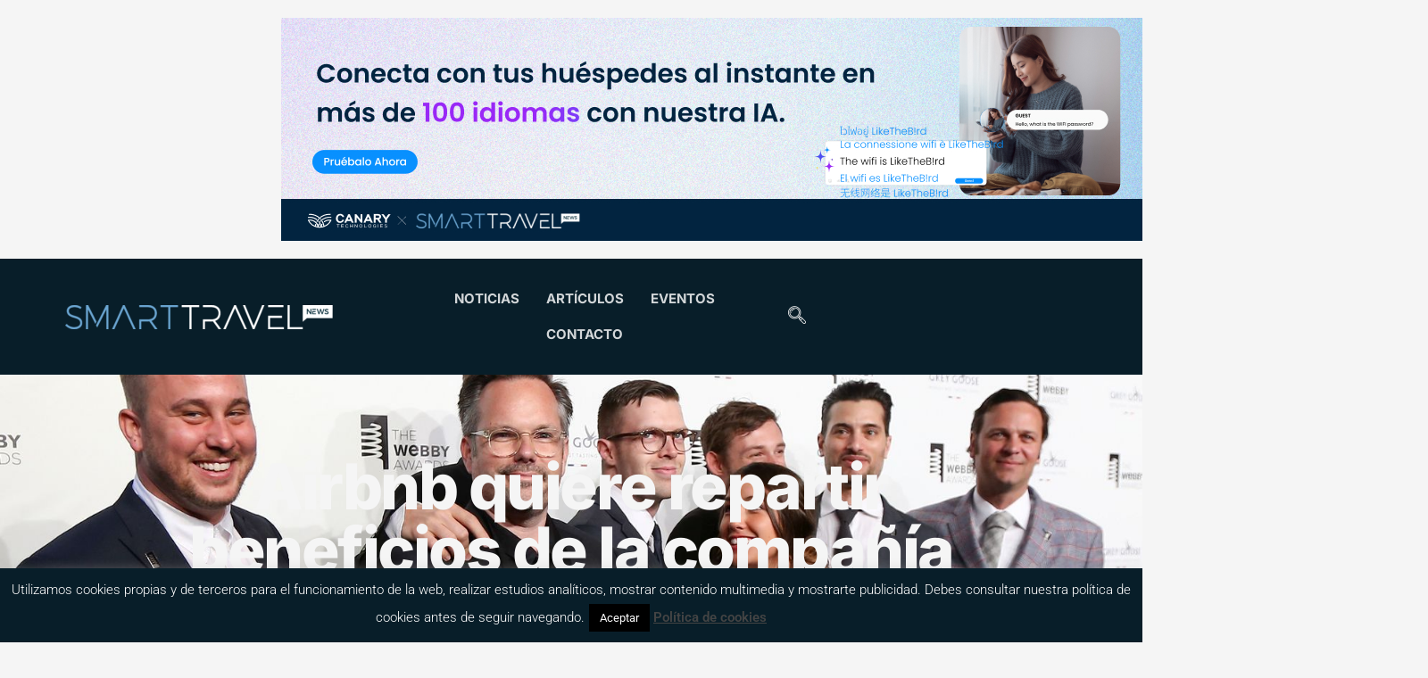

--- FILE ---
content_type: text/html; charset=UTF-8
request_url: https://www.smarttravel.news/airbnb-quiere-repartir-beneficios-la-compania-anfitriones/
body_size: 29215
content:
<!doctype html>
<html lang="es">
<head>
	<meta charset="UTF-8">
	<meta name="viewport" content="width=device-width, initial-scale=1">
	<link rel="profile" href="https://gmpg.org/xfn/11">
	<meta name='robots' content='index, follow, max-image-preview:large, max-snippet:-1, max-video-preview:-1' />
	<style>img:is([sizes="auto" i], [sizes^="auto," i]) { contain-intrinsic-size: 3000px 1500px }</style>
	
	<!-- This site is optimized with the Yoast SEO plugin v26.7 - https://yoast.com/wordpress/plugins/seo/ -->
	<title>Airbnb quiere repartir beneficios de la compañía entre sus anfitriones - Smart Travel News</title>
	<link rel="canonical" href="https://www.smarttravel.news/airbnb-quiere-repartir-beneficios-la-compania-anfitriones/" />
	<meta property="og:locale" content="es_ES" />
	<meta property="og:type" content="article" />
	<meta property="og:title" content="Airbnb quiere repartir beneficios de la compañía entre sus anfitriones - Smart Travel News" />
	<meta property="og:description" content="Airbnb quiere dar a los propietarios de viviendas que potencian su servicio la oportunidad de ser dueños de una parte de su negocio. Es por eso que, como informa Axios, la compañía valorada en 31.000 millones de dólares, ha escrito a la SEC –Securities and Exchange Commission– para preguntarle si es posible revisar la regulación sobre [&hellip;]" />
	<meta property="og:url" content="https://www.smarttravel.news/airbnb-quiere-repartir-beneficios-la-compania-anfitriones/" />
	<meta property="og:site_name" content="Smart Travel News" />
	<meta property="article:publisher" content="https://www.facebook.com/smarttravelnews/" />
	<meta property="article:author" content="https://www.facebook.com/smarttravelnews/" />
	<meta property="article:published_time" content="2018-09-24T03:06:07+00:00" />
	<meta property="og:image" content="https://www.smarttravel.news/wp-content/uploads/2016/08/bigstock-NEW-YORK-NY-MAY-Represe-135850028.jpg" />
	<meta property="og:image:width" content="1590" />
	<meta property="og:image:height" content="712" />
	<meta property="og:image:type" content="image/jpeg" />
	<meta name="author" content="Redacción Smart Travel News" />
	<meta name="twitter:card" content="summary_large_image" />
	<meta name="twitter:creator" content="@https://twitter.com/SmartTravelNews" />
	<meta name="twitter:site" content="@SmartTravelNews" />
	<meta name="twitter:label1" content="Escrito por" />
	<meta name="twitter:data1" content="Redacción Smart Travel News" />
	<meta name="twitter:label2" content="Tiempo de lectura" />
	<meta name="twitter:data2" content="1 minuto" />
	<script type="application/ld+json" class="yoast-schema-graph">{"@context":"https://schema.org","@graph":[{"@type":"Article","@id":"https://www.smarttravel.news/airbnb-quiere-repartir-beneficios-la-compania-anfitriones/#article","isPartOf":{"@id":"https://www.smarttravel.news/airbnb-quiere-repartir-beneficios-la-compania-anfitriones/"},"author":{"name":"Redacción Smart Travel News","@id":"https://www.smarttravel.news/#/schema/person/45ef754d813f106595904adb11b31615"},"headline":"Airbnb quiere repartir beneficios de la compañía entre sus anfitriones","datePublished":"2018-09-24T03:06:07+00:00","mainEntityOfPage":{"@id":"https://www.smarttravel.news/airbnb-quiere-repartir-beneficios-la-compania-anfitriones/"},"wordCount":252,"publisher":{"@id":"https://www.smarttravel.news/#organization"},"image":{"@id":"https://www.smarttravel.news/airbnb-quiere-repartir-beneficios-la-compania-anfitriones/#primaryimage"},"thumbnailUrl":"https://www.smarttravel.news/wp-content/uploads/2016/08/bigstock-NEW-YORK-NY-MAY-Represe-135850028.jpg","keywords":["accciones","Airbnb","Brian Chesky"],"articleSection":["Alojamiento"],"inLanguage":"es"},{"@type":"WebPage","@id":"https://www.smarttravel.news/airbnb-quiere-repartir-beneficios-la-compania-anfitriones/","url":"https://www.smarttravel.news/airbnb-quiere-repartir-beneficios-la-compania-anfitriones/","name":"Airbnb quiere repartir beneficios de la compañía entre sus anfitriones - Smart Travel News","isPartOf":{"@id":"https://www.smarttravel.news/#website"},"primaryImageOfPage":{"@id":"https://www.smarttravel.news/airbnb-quiere-repartir-beneficios-la-compania-anfitriones/#primaryimage"},"image":{"@id":"https://www.smarttravel.news/airbnb-quiere-repartir-beneficios-la-compania-anfitriones/#primaryimage"},"thumbnailUrl":"https://www.smarttravel.news/wp-content/uploads/2016/08/bigstock-NEW-YORK-NY-MAY-Represe-135850028.jpg","datePublished":"2018-09-24T03:06:07+00:00","breadcrumb":{"@id":"https://www.smarttravel.news/airbnb-quiere-repartir-beneficios-la-compania-anfitriones/#breadcrumb"},"inLanguage":"es","potentialAction":[{"@type":"ReadAction","target":["https://www.smarttravel.news/airbnb-quiere-repartir-beneficios-la-compania-anfitriones/"]}]},{"@type":"ImageObject","inLanguage":"es","@id":"https://www.smarttravel.news/airbnb-quiere-repartir-beneficios-la-compania-anfitriones/#primaryimage","url":"https://www.smarttravel.news/wp-content/uploads/2016/08/bigstock-NEW-YORK-NY-MAY-Represe-135850028.jpg","contentUrl":"https://www.smarttravel.news/wp-content/uploads/2016/08/bigstock-NEW-YORK-NY-MAY-Represe-135850028.jpg","width":1590,"height":712},{"@type":"BreadcrumbList","@id":"https://www.smarttravel.news/airbnb-quiere-repartir-beneficios-la-compania-anfitriones/#breadcrumb","itemListElement":[{"@type":"ListItem","position":1,"name":"Home","item":"https://www.smarttravel.news/"},{"@type":"ListItem","position":2,"name":"Todas las noticias","item":"https://www.smarttravel.news/todas-las-noticias/"},{"@type":"ListItem","position":3,"name":"Airbnb quiere repartir beneficios de la compañía entre sus anfitriones"}]},{"@type":"WebSite","@id":"https://www.smarttravel.news/#website","url":"https://www.smarttravel.news/","name":"Smart Travel News","description":"Medio de difusión de innovación para el sector turístico","publisher":{"@id":"https://www.smarttravel.news/#organization"},"potentialAction":[{"@type":"SearchAction","target":{"@type":"EntryPoint","urlTemplate":"https://www.smarttravel.news/?s={search_term_string}"},"query-input":{"@type":"PropertyValueSpecification","valueRequired":true,"valueName":"search_term_string"}}],"inLanguage":"es"},{"@type":"Organization","@id":"https://www.smarttravel.news/#organization","name":"Smart Travel News","url":"https://www.smarttravel.news/","logo":{"@type":"ImageObject","inLanguage":"es","@id":"https://www.smarttravel.news/#/schema/logo/image/","url":"https://www.smarttravel.news/wp-content/uploads/2023/08/STN-web-1.png","contentUrl":"https://www.smarttravel.news/wp-content/uploads/2023/08/STN-web-1.png","width":2266,"height":202,"caption":"Smart Travel News"},"image":{"@id":"https://www.smarttravel.news/#/schema/logo/image/"},"sameAs":["https://www.facebook.com/smarttravelnews/","https://x.com/SmartTravelNews","https://www.instagram.com/smarttravelnews/","https://www.linkedin.com/company/smarttravelnews","https://www.youtube.com/channel/UC61HVm312P-KzusxF1YPM_Q"]},{"@type":"Person","@id":"https://www.smarttravel.news/#/schema/person/45ef754d813f106595904adb11b31615","name":"Redacción Smart Travel News","image":{"@type":"ImageObject","inLanguage":"es","@id":"https://www.smarttravel.news/#/schema/person/image/","url":"https://secure.gravatar.com/avatar/247ec7caf7107708dcb6990dc977a3a1?s=96&d=mm&r=g","contentUrl":"https://secure.gravatar.com/avatar/247ec7caf7107708dcb6990dc977a3a1?s=96&d=mm&r=g","caption":"Redacción Smart Travel News"},"sameAs":["http://www.smarttravel.news/","https://www.facebook.com/smarttravelnews/","https://www.linkedin.com/company/smarttravelnews","https://x.com/https://twitter.com/SmartTravelNews"],"url":"https://www.smarttravel.news/author/redaccion/"}]}</script>
	<!-- / Yoast SEO plugin. -->


<link rel='dns-prefetch' href='//www.googletagmanager.com' />
<link rel='dns-prefetch' href='//fonts.bunny.net' />
<link rel="alternate" type="application/rss+xml" title="Smart Travel News &raquo; Feed" href="https://www.smarttravel.news/feed/" />
<link rel="alternate" type="application/rss+xml" title="Smart Travel News &raquo; Feed de los comentarios" href="https://www.smarttravel.news/comments/feed/" />
<link rel="alternate" type="application/rss+xml" title="Smart Travel News &raquo; Comentario Airbnb quiere repartir beneficios de la compañía entre sus anfitriones del feed" href="https://www.smarttravel.news/airbnb-quiere-repartir-beneficios-la-compania-anfitriones/feed/" />
<script>
window._wpemojiSettings = {"baseUrl":"https:\/\/s.w.org\/images\/core\/emoji\/15.0.3\/72x72\/","ext":".png","svgUrl":"https:\/\/s.w.org\/images\/core\/emoji\/15.0.3\/svg\/","svgExt":".svg","source":{"concatemoji":"https:\/\/www.smarttravel.news\/wp-includes\/js\/wp-emoji-release.min.js?ver=6.7.4"}};
/*! This file is auto-generated */
!function(i,n){var o,s,e;function c(e){try{var t={supportTests:e,timestamp:(new Date).valueOf()};sessionStorage.setItem(o,JSON.stringify(t))}catch(e){}}function p(e,t,n){e.clearRect(0,0,e.canvas.width,e.canvas.height),e.fillText(t,0,0);var t=new Uint32Array(e.getImageData(0,0,e.canvas.width,e.canvas.height).data),r=(e.clearRect(0,0,e.canvas.width,e.canvas.height),e.fillText(n,0,0),new Uint32Array(e.getImageData(0,0,e.canvas.width,e.canvas.height).data));return t.every(function(e,t){return e===r[t]})}function u(e,t,n){switch(t){case"flag":return n(e,"\ud83c\udff3\ufe0f\u200d\u26a7\ufe0f","\ud83c\udff3\ufe0f\u200b\u26a7\ufe0f")?!1:!n(e,"\ud83c\uddfa\ud83c\uddf3","\ud83c\uddfa\u200b\ud83c\uddf3")&&!n(e,"\ud83c\udff4\udb40\udc67\udb40\udc62\udb40\udc65\udb40\udc6e\udb40\udc67\udb40\udc7f","\ud83c\udff4\u200b\udb40\udc67\u200b\udb40\udc62\u200b\udb40\udc65\u200b\udb40\udc6e\u200b\udb40\udc67\u200b\udb40\udc7f");case"emoji":return!n(e,"\ud83d\udc26\u200d\u2b1b","\ud83d\udc26\u200b\u2b1b")}return!1}function f(e,t,n){var r="undefined"!=typeof WorkerGlobalScope&&self instanceof WorkerGlobalScope?new OffscreenCanvas(300,150):i.createElement("canvas"),a=r.getContext("2d",{willReadFrequently:!0}),o=(a.textBaseline="top",a.font="600 32px Arial",{});return e.forEach(function(e){o[e]=t(a,e,n)}),o}function t(e){var t=i.createElement("script");t.src=e,t.defer=!0,i.head.appendChild(t)}"undefined"!=typeof Promise&&(o="wpEmojiSettingsSupports",s=["flag","emoji"],n.supports={everything:!0,everythingExceptFlag:!0},e=new Promise(function(e){i.addEventListener("DOMContentLoaded",e,{once:!0})}),new Promise(function(t){var n=function(){try{var e=JSON.parse(sessionStorage.getItem(o));if("object"==typeof e&&"number"==typeof e.timestamp&&(new Date).valueOf()<e.timestamp+604800&&"object"==typeof e.supportTests)return e.supportTests}catch(e){}return null}();if(!n){if("undefined"!=typeof Worker&&"undefined"!=typeof OffscreenCanvas&&"undefined"!=typeof URL&&URL.createObjectURL&&"undefined"!=typeof Blob)try{var e="postMessage("+f.toString()+"("+[JSON.stringify(s),u.toString(),p.toString()].join(",")+"));",r=new Blob([e],{type:"text/javascript"}),a=new Worker(URL.createObjectURL(r),{name:"wpTestEmojiSupports"});return void(a.onmessage=function(e){c(n=e.data),a.terminate(),t(n)})}catch(e){}c(n=f(s,u,p))}t(n)}).then(function(e){for(var t in e)n.supports[t]=e[t],n.supports.everything=n.supports.everything&&n.supports[t],"flag"!==t&&(n.supports.everythingExceptFlag=n.supports.everythingExceptFlag&&n.supports[t]);n.supports.everythingExceptFlag=n.supports.everythingExceptFlag&&!n.supports.flag,n.DOMReady=!1,n.readyCallback=function(){n.DOMReady=!0}}).then(function(){return e}).then(function(){var e;n.supports.everything||(n.readyCallback(),(e=n.source||{}).concatemoji?t(e.concatemoji):e.wpemoji&&e.twemoji&&(t(e.twemoji),t(e.wpemoji)))}))}((window,document),window._wpemojiSettings);
</script>
<link rel='stylesheet' id='ssp-castos-player-css' href='https://www.smarttravel.news/wp-content/plugins/seriously-simple-podcasting/assets/css/castos-player.min.css?ver=3.14.2' media='all' />
<link rel='stylesheet' id='ssp-subscribe-buttons-css' href='https://www.smarttravel.news/wp-content/plugins/seriously-simple-podcasting/assets/css/subscribe-buttons.css?ver=3.14.2' media='all' />
<style id='wp-emoji-styles-inline-css'>

	img.wp-smiley, img.emoji {
		display: inline !important;
		border: none !important;
		box-shadow: none !important;
		height: 1em !important;
		width: 1em !important;
		margin: 0 0.07em !important;
		vertical-align: -0.1em !important;
		background: none !important;
		padding: 0 !important;
	}
</style>
<link rel='stylesheet' id='wp-block-library-css' href='https://www.smarttravel.news/wp-includes/css/dist/block-library/style.min.css?ver=6.7.4' media='all' />
<style id='classic-theme-styles-inline-css'>
/*! This file is auto-generated */
.wp-block-button__link{color:#fff;background-color:#32373c;border-radius:9999px;box-shadow:none;text-decoration:none;padding:calc(.667em + 2px) calc(1.333em + 2px);font-size:1.125em}.wp-block-file__button{background:#32373c;color:#fff;text-decoration:none}
</style>
<style id='global-styles-inline-css'>
:root{--wp--preset--aspect-ratio--square: 1;--wp--preset--aspect-ratio--4-3: 4/3;--wp--preset--aspect-ratio--3-4: 3/4;--wp--preset--aspect-ratio--3-2: 3/2;--wp--preset--aspect-ratio--2-3: 2/3;--wp--preset--aspect-ratio--16-9: 16/9;--wp--preset--aspect-ratio--9-16: 9/16;--wp--preset--color--black: #000000;--wp--preset--color--cyan-bluish-gray: #abb8c3;--wp--preset--color--white: #ffffff;--wp--preset--color--pale-pink: #f78da7;--wp--preset--color--vivid-red: #cf2e2e;--wp--preset--color--luminous-vivid-orange: #ff6900;--wp--preset--color--luminous-vivid-amber: #fcb900;--wp--preset--color--light-green-cyan: #7bdcb5;--wp--preset--color--vivid-green-cyan: #00d084;--wp--preset--color--pale-cyan-blue: #8ed1fc;--wp--preset--color--vivid-cyan-blue: #0693e3;--wp--preset--color--vivid-purple: #9b51e0;--wp--preset--gradient--vivid-cyan-blue-to-vivid-purple: linear-gradient(135deg,rgba(6,147,227,1) 0%,rgb(155,81,224) 100%);--wp--preset--gradient--light-green-cyan-to-vivid-green-cyan: linear-gradient(135deg,rgb(122,220,180) 0%,rgb(0,208,130) 100%);--wp--preset--gradient--luminous-vivid-amber-to-luminous-vivid-orange: linear-gradient(135deg,rgba(252,185,0,1) 0%,rgba(255,105,0,1) 100%);--wp--preset--gradient--luminous-vivid-orange-to-vivid-red: linear-gradient(135deg,rgba(255,105,0,1) 0%,rgb(207,46,46) 100%);--wp--preset--gradient--very-light-gray-to-cyan-bluish-gray: linear-gradient(135deg,rgb(238,238,238) 0%,rgb(169,184,195) 100%);--wp--preset--gradient--cool-to-warm-spectrum: linear-gradient(135deg,rgb(74,234,220) 0%,rgb(151,120,209) 20%,rgb(207,42,186) 40%,rgb(238,44,130) 60%,rgb(251,105,98) 80%,rgb(254,248,76) 100%);--wp--preset--gradient--blush-light-purple: linear-gradient(135deg,rgb(255,206,236) 0%,rgb(152,150,240) 100%);--wp--preset--gradient--blush-bordeaux: linear-gradient(135deg,rgb(254,205,165) 0%,rgb(254,45,45) 50%,rgb(107,0,62) 100%);--wp--preset--gradient--luminous-dusk: linear-gradient(135deg,rgb(255,203,112) 0%,rgb(199,81,192) 50%,rgb(65,88,208) 100%);--wp--preset--gradient--pale-ocean: linear-gradient(135deg,rgb(255,245,203) 0%,rgb(182,227,212) 50%,rgb(51,167,181) 100%);--wp--preset--gradient--electric-grass: linear-gradient(135deg,rgb(202,248,128) 0%,rgb(113,206,126) 100%);--wp--preset--gradient--midnight: linear-gradient(135deg,rgb(2,3,129) 0%,rgb(40,116,252) 100%);--wp--preset--font-size--small: 13px;--wp--preset--font-size--medium: 20px;--wp--preset--font-size--large: 36px;--wp--preset--font-size--x-large: 42px;--wp--preset--spacing--20: 0.44rem;--wp--preset--spacing--30: 0.67rem;--wp--preset--spacing--40: 1rem;--wp--preset--spacing--50: 1.5rem;--wp--preset--spacing--60: 2.25rem;--wp--preset--spacing--70: 3.38rem;--wp--preset--spacing--80: 5.06rem;--wp--preset--shadow--natural: 6px 6px 9px rgba(0, 0, 0, 0.2);--wp--preset--shadow--deep: 12px 12px 50px rgba(0, 0, 0, 0.4);--wp--preset--shadow--sharp: 6px 6px 0px rgba(0, 0, 0, 0.2);--wp--preset--shadow--outlined: 6px 6px 0px -3px rgba(255, 255, 255, 1), 6px 6px rgba(0, 0, 0, 1);--wp--preset--shadow--crisp: 6px 6px 0px rgba(0, 0, 0, 1);}:where(.is-layout-flex){gap: 0.5em;}:where(.is-layout-grid){gap: 0.5em;}body .is-layout-flex{display: flex;}.is-layout-flex{flex-wrap: wrap;align-items: center;}.is-layout-flex > :is(*, div){margin: 0;}body .is-layout-grid{display: grid;}.is-layout-grid > :is(*, div){margin: 0;}:where(.wp-block-columns.is-layout-flex){gap: 2em;}:where(.wp-block-columns.is-layout-grid){gap: 2em;}:where(.wp-block-post-template.is-layout-flex){gap: 1.25em;}:where(.wp-block-post-template.is-layout-grid){gap: 1.25em;}.has-black-color{color: var(--wp--preset--color--black) !important;}.has-cyan-bluish-gray-color{color: var(--wp--preset--color--cyan-bluish-gray) !important;}.has-white-color{color: var(--wp--preset--color--white) !important;}.has-pale-pink-color{color: var(--wp--preset--color--pale-pink) !important;}.has-vivid-red-color{color: var(--wp--preset--color--vivid-red) !important;}.has-luminous-vivid-orange-color{color: var(--wp--preset--color--luminous-vivid-orange) !important;}.has-luminous-vivid-amber-color{color: var(--wp--preset--color--luminous-vivid-amber) !important;}.has-light-green-cyan-color{color: var(--wp--preset--color--light-green-cyan) !important;}.has-vivid-green-cyan-color{color: var(--wp--preset--color--vivid-green-cyan) !important;}.has-pale-cyan-blue-color{color: var(--wp--preset--color--pale-cyan-blue) !important;}.has-vivid-cyan-blue-color{color: var(--wp--preset--color--vivid-cyan-blue) !important;}.has-vivid-purple-color{color: var(--wp--preset--color--vivid-purple) !important;}.has-black-background-color{background-color: var(--wp--preset--color--black) !important;}.has-cyan-bluish-gray-background-color{background-color: var(--wp--preset--color--cyan-bluish-gray) !important;}.has-white-background-color{background-color: var(--wp--preset--color--white) !important;}.has-pale-pink-background-color{background-color: var(--wp--preset--color--pale-pink) !important;}.has-vivid-red-background-color{background-color: var(--wp--preset--color--vivid-red) !important;}.has-luminous-vivid-orange-background-color{background-color: var(--wp--preset--color--luminous-vivid-orange) !important;}.has-luminous-vivid-amber-background-color{background-color: var(--wp--preset--color--luminous-vivid-amber) !important;}.has-light-green-cyan-background-color{background-color: var(--wp--preset--color--light-green-cyan) !important;}.has-vivid-green-cyan-background-color{background-color: var(--wp--preset--color--vivid-green-cyan) !important;}.has-pale-cyan-blue-background-color{background-color: var(--wp--preset--color--pale-cyan-blue) !important;}.has-vivid-cyan-blue-background-color{background-color: var(--wp--preset--color--vivid-cyan-blue) !important;}.has-vivid-purple-background-color{background-color: var(--wp--preset--color--vivid-purple) !important;}.has-black-border-color{border-color: var(--wp--preset--color--black) !important;}.has-cyan-bluish-gray-border-color{border-color: var(--wp--preset--color--cyan-bluish-gray) !important;}.has-white-border-color{border-color: var(--wp--preset--color--white) !important;}.has-pale-pink-border-color{border-color: var(--wp--preset--color--pale-pink) !important;}.has-vivid-red-border-color{border-color: var(--wp--preset--color--vivid-red) !important;}.has-luminous-vivid-orange-border-color{border-color: var(--wp--preset--color--luminous-vivid-orange) !important;}.has-luminous-vivid-amber-border-color{border-color: var(--wp--preset--color--luminous-vivid-amber) !important;}.has-light-green-cyan-border-color{border-color: var(--wp--preset--color--light-green-cyan) !important;}.has-vivid-green-cyan-border-color{border-color: var(--wp--preset--color--vivid-green-cyan) !important;}.has-pale-cyan-blue-border-color{border-color: var(--wp--preset--color--pale-cyan-blue) !important;}.has-vivid-cyan-blue-border-color{border-color: var(--wp--preset--color--vivid-cyan-blue) !important;}.has-vivid-purple-border-color{border-color: var(--wp--preset--color--vivid-purple) !important;}.has-vivid-cyan-blue-to-vivid-purple-gradient-background{background: var(--wp--preset--gradient--vivid-cyan-blue-to-vivid-purple) !important;}.has-light-green-cyan-to-vivid-green-cyan-gradient-background{background: var(--wp--preset--gradient--light-green-cyan-to-vivid-green-cyan) !important;}.has-luminous-vivid-amber-to-luminous-vivid-orange-gradient-background{background: var(--wp--preset--gradient--luminous-vivid-amber-to-luminous-vivid-orange) !important;}.has-luminous-vivid-orange-to-vivid-red-gradient-background{background: var(--wp--preset--gradient--luminous-vivid-orange-to-vivid-red) !important;}.has-very-light-gray-to-cyan-bluish-gray-gradient-background{background: var(--wp--preset--gradient--very-light-gray-to-cyan-bluish-gray) !important;}.has-cool-to-warm-spectrum-gradient-background{background: var(--wp--preset--gradient--cool-to-warm-spectrum) !important;}.has-blush-light-purple-gradient-background{background: var(--wp--preset--gradient--blush-light-purple) !important;}.has-blush-bordeaux-gradient-background{background: var(--wp--preset--gradient--blush-bordeaux) !important;}.has-luminous-dusk-gradient-background{background: var(--wp--preset--gradient--luminous-dusk) !important;}.has-pale-ocean-gradient-background{background: var(--wp--preset--gradient--pale-ocean) !important;}.has-electric-grass-gradient-background{background: var(--wp--preset--gradient--electric-grass) !important;}.has-midnight-gradient-background{background: var(--wp--preset--gradient--midnight) !important;}.has-small-font-size{font-size: var(--wp--preset--font-size--small) !important;}.has-medium-font-size{font-size: var(--wp--preset--font-size--medium) !important;}.has-large-font-size{font-size: var(--wp--preset--font-size--large) !important;}.has-x-large-font-size{font-size: var(--wp--preset--font-size--x-large) !important;}
:where(.wp-block-post-template.is-layout-flex){gap: 1.25em;}:where(.wp-block-post-template.is-layout-grid){gap: 1.25em;}
:where(.wp-block-columns.is-layout-flex){gap: 2em;}:where(.wp-block-columns.is-layout-grid){gap: 2em;}
:root :where(.wp-block-pullquote){font-size: 1.5em;line-height: 1.6;}
</style>
<link rel='stylesheet' id='cookie-law-info-css' href='https://www.smarttravel.news/wp-content/plugins/cookie-law-info/legacy/public/css/cookie-law-info-public.css?ver=3.3.9.1' media='all' />
<link rel='stylesheet' id='cookie-law-info-gdpr-css' href='https://www.smarttravel.news/wp-content/plugins/cookie-law-info/legacy/public/css/cookie-law-info-gdpr.css?ver=3.3.9.1' media='all' />
<link rel='stylesheet' id='mailerlite_forms.css-css' href='https://www.smarttravel.news/wp-content/plugins/official-mailerlite-sign-up-forms/assets/css/mailerlite_forms.css?ver=1.7.13' media='all' />
<link rel='stylesheet' id='ai-core-style-css' href='https://www.smarttravel.news/wp-content/plugins/aesop-story-engine/public/assets/css/ai-core.css?ver=1' media='all' />
<style id='ai-core-style-inline-css'>
.aesop-gallery-component .aesop-component-caption{color:#333;padding:.25rem .75rem;background:rgba(255,255,255,.8);font-size:14px}.aesop-stacked-img{background-position:50%;background-repeat:no-repeat;background-size:cover;width:100%;left:0;top:0;position:relative;overflow:hidden}.aesop-stacked-img .aesop-stacked-caption{position:absolute;bottom:20px;right:20px;z-index:0;color:#333;padding:.25rem .75rem;background:rgba(255,255,255,.8);font-size:14px;-webkit-transition:all .75s ease-in-out;transition:all .75s ease-in-out}.aesop-sequence-img-wrap .aesop-sequence-caption{padding-left:4.5rem}.aesop-sequence-img-wrap .aesop-sequence-caption:before{left:0;bottom:-4px;font-weight:700;line-height:1;padding:.6rem .75rem;border:1px solid;border-color:inherit;content:counter(sequence-counter,decimal-leading-zero);counter-increment:sequence-counter}.aesop-sequence-img-wrap .aesop-sequence-img{width:100%;max-width:1200px;display:block}.aesop-hero-gallery-wrapper{clear:both;position:relative}.aesop-hero-gallery-content{position:absolute;top:20px}.aesopicon-search-plus{position:relative}.aesopicon-search-plus:after{display:inline-block;font-family:Dashicons;font-style:normal;font-weight:400;line-height:1;-webkit-font-smoothing:antialiased;-moz-osx-font-smoothing:grayscale;content:'\f179'}.aesop-parallax-component{clear:both}.aesop-parallax-component .aesop-parallax-sc{margin:0}.aesop-content-component .aesop-content-comp-wrap{padding:1.5em 2em}@media (max-width:766px){.aesop-content-component .aesop-content-comp-wrap{padding:1em}}.aesop-content-component .aesop-content-comp-inner p{line-height:1.2em}.aesop-content-component .aesop-content-img .aesop-content-comp-inner{word-wrap:break-word;background:rgba(255,255,255,.4);padding:1rem;line-height:1.3}.aesop-content-component .aesop-content-img .aesop-content-comp-inner p{margin-bottom:0}.aesop-image-component img{-webkit-box-shadow:0 0 6px -1px rgba(0,0,0,.5);box-shadow:0 0 6px -1px rgba(0,0,0,.5)}.aesop-image-component .aesop-lightbox{text-decoration:none;display:block}.aesop-image-component .aesop-img-enlarge{margin:0 0 .5rem}.aesop-image-component .aesop-img-enlarge:hover{text-decoration:none}.aesop-image-component .aesop-img-enlarge i{position:relative;top:1px}.aesop-image-component .aesop-img-enlarge,.aesop-image-component .aesop-image-component-caption{color:#b3b3b3;font-size:12px;font-family:"Helvetica Neue",Helvetica,Arial,sans-serif}.aesop-image-component .aesop-cap-cred,.aesop-image-component .aesop-img-enlarge{color:#b3b3b3}.aesop-image-component .aesop-cap-cred{border-top:1px dotted #b3b3b3;font-size:9px}.aesop-image-component:hover{opacity:.85;filter:alpha(opacity=85);-webkit-transition:opacity .25s ease-in-out;transition:opacity .25s ease-in-out}.aesop-image-component:active img{box-shadow:none}.aesop-video-component .aesop-video-component-caption{color:#b3b3b3}.aesop-video-component .aesop-component-caption{color:#333;padding:.25rem .75rem;background:rgba(255,255,255,.8);font-size:14px}.mejs-container{width:100%;max-width:800px!important;margin-left:auto;margin-right:auto}.mejs-container+p{margin-top:1rem}.aesop-quote-component{padding:3rem 2rem}.aesop-quote-component blockquote{font-style:italic}.aesop-quote-component cite{display:block;font-size:14px}.aesop-on-genesis .aesop-quote-component blockquote:before{content:none}.aesop-story-collection{clear:both}.aesop-story-collection .aesop-story-collection-title{text-align:center;background:#fff;text-transform:uppercase;font-size:1.75rem;line-height:1.75rem;letter-spacing:.05rem;padding:.8rem 0 .6rem;margin:0;z-index:2;position:relative;-webkit-box-shadow:0 7px 7px -7px #000;box-shadow:0 7px 7px -7px #000}.aesop-story-collection .aesop-collection-item{float:left;position:relative;height:220px;overflow:hidden}.aesop-story-collection .aesop-collection-item .aesop-collection-item-link{display:table;height:100%;width:100%;color:#fff;-webkit-transition:all .25s ease-in-out;transition:all .25s ease-in-out}.aesop-story-collection .aesop-collection-item .aesop-collection-item-link:before{position:absolute;content:'';width:100%;height:100%;background:#000;opacity:.65;filter:alpha(opacity=65);z-index:1}.aesop-story-collection .aesop-collection-item .aesop-collection-item-link:hover{text-decoration:none;-webkit-transition:all .25s ease-in-out;transition:all .25s ease-in-out}.aesop-story-collection .aesop-collection-item .aesop-collection-item-link:hover:before{-webkit-transition:opacity .25s linear;transition:opacity .25s linear;opacity:0;filter:alpha(opacity=0)}.aesop-story-collection .aesop-collection-item .aesop-collection-item-link:hover .aesop-collection-item-inner{background:rgba(0,0,0,.5)}.aesop-story-collection .aesop-collection-item .aesop-collection-item-inner{display:table-cell;vertical-align:middle;width:100%;height:100%;padding:0 2.5rem;position:relative;text-align:center;z-index:1;overflow:hidden;text-shadow:0 0 3px rgba(0,0,0,.6)}.aesop-story-collection .aesop-collection-item .aesop-collection-item-inner .aesop-collection-entry-title{font-weight:800;text-transform:uppercase;color:#fff;margin:auto}.aesop-story-collection .aesop-collection-item .aesop-collection-item-inner .aesop-collection-item-excerpt{font-size:12px}.aesop-story-collection .aesop-collection-item .aesop-collection-item-inner .aesop-collection-meta{font-family:"Helvetica Neue",Helvetica,Arial,sans-serif;font-size:12px;margin-bottom:3rem;font-style:italic}.aesop-story-collection .aesop-collection-item .aesop-collection-item-img{position:absolute;width:100%;height:100%;left:0;z-index:0;background-position:center center}.aesop-story-collection .aesop-collection-splash .aesop-collection-item-link:before{content:none}.aesop-story-collection .aesop-collection-splash .aesop-collection-item-link:hover .aesop-collection-item-inner{background:0 0}.aesop-story-collection .aesop-collection-splash .aesop-collection-item-inner .aesop-collection-entry-title{color:#333;text-shadow:none}.aesop-story-collection .aesop-collection-load-more{background:#000;opacity:.65;filter:alpha(opacity=65);z-index:1;height:70px;line-height:70px;color:#fff}.jorgen-article-cover-wrap{position:fixed}.aesop-article-chapter-wrap{position:relative}.aesop-article-chapter-wrap.aesop-video-chapter .aesop-cover-title{max-width:100%;margin:0;padding-bottom:20px;top:150px;border-bottom:1px solid #fff;font-size:62px!important;color:#fff;width:90%;left:10%;position:absolute;z-index:1}.aesop-article-chapter-wrap.aesop-video-chapter .aesop-cover-title small{font-size:40px}@media (max-width:800px){.aesop-article-chapter-wrap .aesop-cover-title{font-size:52px}.aesop-article-chapter-wrap .aesop-cover-title small{font-size:42px}}@media (max-width:480px){.aesop-article-chapter-wrap .aesop-cover-title{display:block;bottom:30px;font-size:32px}.aesop-article-chapter-wrap .aesop-cover-title small{display:block;font-size:20px}}.aesop-cover-title{max-width:100%;margin:0;padding-bottom:20px;bottom:100px;border-bottom:1px solid #fff;font-size:62px!important;color:#fff;width:90%;left:10%;position:absolute;z-index:1}.aesop-cover-title small{font-size:40px}.aesop-toggle-chapter-menu{position:fixed;right:-1px;bottom:57px;height:44px;width:44px;background:#e6e6e6;border-top-left-radius:2px;border-bottom-left-radius:2px;z-index:150;-webkit-transition:right .25s ease;transition:right .25s ease}.aesop-toggle-chapter-menu:hover{background:#007aac;text-decoration:none}.aesop-toggle-chapter-menu:hover i{color:#fff}.aesop-toggle-chapter-menu i{color:#007aac}.aesop-chapter-menu-open .aesop-chapter-menu{right:0}.aesop-chapter-menu-open .aesop-toggle-chapter-menu{right:250px}.aesop-close-chapter-menu{position:absolute;top:12px;right:12px;z-index:1}.aesop-close-chapter-menu:hover{cursor:pointer}.aesop-chapter-menu{right:-250px;width:250px;top:0;position:fixed;bottom:0;background:#e6e6e6;-webkit-transition:right .25s ease;transition:right .25s ease;z-index:500;counter-reset:sequence-counter;color:#777}.aesop-chapter-menu .scroll-nav__list{margin:0;padding:0}.aesop-chapter-menu *{box-sizing:border-box;-moz-box-sizing:border-box;-webkit-box-sizing:border-box}.aesop-chapter-menu li{display:block;margin-bottom:0;position:relative;padding-left:15px;font:400 14px/28px Arial,Helvetica,sans-serif}.aesop-chapter-menu li:before{content:counter(sequence-counter,upper-roman);counter-increment:sequence-counter;position:absolute;left:0}.aesop-chapter-menu a:link,.aesop-chapter-menu .scroll-nav__link{color:#777;padding-top:5px;padding-bottom:5px}.admin-bar .aesop-chapter-menu{top:32px}.aesop-chapter-menu--inner{padding:15px}.aesop-character-component .aesop-character-float{margin:.65rem 0;width:150px;text-align:center}.aesop-character-component .aesop-character-float .aesop-character-title{vertical-align:top;font-size:12px;font-family:"Helvetica Neue",Helvetica,Arial,sans-serif;color:#b3b3b3;text-transform:uppercase;letter-spacing:.05em;display:block;text-align:center;margin:0 0 .5rem}.aesop-character-component .aesop-character-float.aesop-character-right{float:right;margin-left:1.75rem}.aesop-character-component .aesop-character-float.aesop-character-center{margin-left:auto;margin-right:auto}.aesop-character-component .aesop-character-float.aesop-character-center .aesop-character-name{text-align:center}.aesop-character-component .aesop-character-float.aesop-character-left{float:left;margin-right:1.75rem}.aesop-character-component .aesop-character-avatar{width:90%;border-radius:50%}.aesop-character-component .aesop-character-cap{font-size:12px;line-height:14px;font-family:"Helvetica Neue",Helvetica,Arial,sans-serif;color:#b3b3b3;font-style:italic;margin-top:.8rem;border-top:1px dotted #b3b3b3;padding-top:.3rem}.aesop-document-component a{font-size:12px;font-family:"Helvetica Neue",Helvetica,Arial,sans-serif;color:#b3b3b3;line-height:12px;text-decoration:none}.aesop-document-component a span{border-bottom:1px solid #e6e6e6;font-size:12px;color:gray}.aesop-document-component a span:before{content:'\f498';font-family:Dashicons;position:absolute;left:0}.aesop-timeline{position:fixed;bottom:0;left:0;right:0;z-index:10}.aesop-timeline ol{margin:0;padding:0;position:relative;background:#e6e6e6;padding:5px 10px;-webkit-box-shadow:inset 0 7px 7px -7px gray;box-shadow:inset 0 7px 7px -7px gray}.aesop-timeline ol:before,.aesop-timeline ol:after{content:" ";display:table}.aesop-timeline ol:after{clear:both}.aesop-timeline ol li{display:inline-block;margin-right:5px}.aesop-timeline ol li:last-child{margin-right:0}.aesop-timeline ol li a{text-transform:uppercase;font-size:14px;color:inherit;padding:2px 10px 8px;display:block;position:relative}.aesop-timeline ol li a:after{content:'';height:20px;border-right:1px solid #666;width:1px;position:absolute;left:50%;bottom:-10px}.aesop-timeline ol li.active a{color:#428bca}.aesop-timeline ol li.active a:after{border-right-color:#428bca}
</style>
<link rel='stylesheet' id='ai-lightbox-style-css' href='https://www.smarttravel.news/wp-content/plugins/aesop-story-engine/public/assets/css/lightbox.css?ver=1' media='all' />
<link rel='stylesheet' id='hello-elementor-css' href='https://www.smarttravel.news/wp-content/themes/hello-elementor/style.min.css?ver=3.1.0' media='all' />
<link rel='stylesheet' id='hello-elementor-theme-style-css' href='https://www.smarttravel.news/wp-content/themes/hello-elementor/theme.min.css?ver=3.1.0' media='all' />
<link rel='stylesheet' id='hello-elementor-header-footer-css' href='https://www.smarttravel.news/wp-content/themes/hello-elementor/header-footer.min.css?ver=3.1.0' media='all' />
<link rel='stylesheet' id='elementor-frontend-css' href='https://www.smarttravel.news/wp-content/uploads/elementor/css/custom-frontend.min.css?ver=1768653884' media='all' />
<style id='elementor-frontend-inline-css'>
.elementor-98491 .elementor-element.elementor-element-26d6365:not(.elementor-motion-effects-element-type-background), .elementor-98491 .elementor-element.elementor-element-26d6365 > .elementor-motion-effects-container > .elementor-motion-effects-layer{background-image:url("https://www.smarttravel.news/wp-content/uploads/2016/08/bigstock-NEW-YORK-NY-MAY-Represe-135850028.jpg");}
</style>
<link rel='stylesheet' id='elementor-post-85421-css' href='https://www.smarttravel.news/wp-content/uploads/elementor/css/post-85421.css?ver=1768653884' media='all' />
<link rel='stylesheet' id='e-animation-fadeInLeft-css' href='https://www.smarttravel.news/wp-content/plugins/elementor/assets/lib/animations/styles/fadeInLeft.min.css?ver=3.34.1' media='all' />
<link rel='stylesheet' id='widget-image-css' href='https://www.smarttravel.news/wp-content/plugins/elementor/assets/css/widget-image.min.css?ver=3.34.1' media='all' />
<link rel='stylesheet' id='e-animation-fadeInDown-css' href='https://www.smarttravel.news/wp-content/plugins/elementor/assets/lib/animations/styles/fadeInDown.min.css?ver=3.34.1' media='all' />
<link rel='stylesheet' id='e-animation-fadeInRight-css' href='https://www.smarttravel.news/wp-content/plugins/elementor/assets/lib/animations/styles/fadeInRight.min.css?ver=3.34.1' media='all' />
<link rel='stylesheet' id='widget-heading-css' href='https://www.smarttravel.news/wp-content/plugins/elementor/assets/css/widget-heading.min.css?ver=3.34.1' media='all' />
<link rel='stylesheet' id='widget-social-icons-css' href='https://www.smarttravel.news/wp-content/plugins/elementor/assets/css/widget-social-icons.min.css?ver=3.34.1' media='all' />
<link rel='stylesheet' id='e-apple-webkit-css' href='https://www.smarttravel.news/wp-content/uploads/elementor/css/custom-apple-webkit.min.css?ver=1768653898' media='all' />
<link rel='stylesheet' id='widget-icon-list-css' href='https://www.smarttravel.news/wp-content/uploads/elementor/css/custom-widget-icon-list.min.css?ver=1768653884' media='all' />
<link rel='stylesheet' id='e-animation-fadeInUp-css' href='https://www.smarttravel.news/wp-content/plugins/elementor/assets/lib/animations/styles/fadeInUp.min.css?ver=3.34.1' media='all' />
<link rel='stylesheet' id='widget-divider-css' href='https://www.smarttravel.news/wp-content/plugins/elementor/assets/css/widget-divider.min.css?ver=3.34.1' media='all' />
<link rel='stylesheet' id='elementor-icons-css' href='https://www.smarttravel.news/wp-content/plugins/elementor/assets/lib/eicons/css/elementor-icons.min.css?ver=5.45.0' media='all' />
<link rel='stylesheet' id='eihe-front-style-css' href='https://www.smarttravel.news/wp-content/plugins/image-hover-effects-addon-for-elementor/assets/style.min.css?ver=1.4.4' media='all' />
<link rel='stylesheet' id='elementor-post-85426-css' href='https://www.smarttravel.news/wp-content/uploads/elementor/css/post-85426.css?ver=1768653884' media='all' />
<link rel='stylesheet' id='elementor-post-85660-css' href='https://www.smarttravel.news/wp-content/uploads/elementor/css/post-85660.css?ver=1768653884' media='all' />
<link rel='stylesheet' id='elementor-post-98491-css' href='https://www.smarttravel.news/wp-content/uploads/elementor/css/post-98491.css?ver=1768653884' media='all' />
<link rel='stylesheet' id='sab-font-css' href='https://fonts.bunny.net/css?family=Raleway:400,700,400italic,700italic&#038;subset=latin' media='all' />
<link rel='stylesheet' id='ekit-widget-styles-css' href='https://www.smarttravel.news/wp-content/plugins/elementskit-lite/widgets/init/assets/css/widget-styles.css?ver=3.5.4' media='all' />
<link rel='stylesheet' id='ekit-responsive-css' href='https://www.smarttravel.news/wp-content/plugins/elementskit-lite/widgets/init/assets/css/responsive.css?ver=3.5.4' media='all' />
<link rel='stylesheet' id='bdt-uikit-css' href='https://www.smarttravel.news/wp-content/plugins/bdthemes-prime-slider-lite/assets/css/bdt-uikit.css?ver=3.21.7' media='all' />
<link rel='stylesheet' id='prime-slider-site-css' href='https://www.smarttravel.news/wp-content/plugins/bdthemes-prime-slider-lite/assets/css/prime-slider-site.css?ver=3.17.11' media='all' />
<link rel='stylesheet' id='elementor-gf-local-roboto-css' href='https://www.smarttravel.news/wp-content/uploads/elementor/google-fonts/css/roboto.css?ver=1742258695' media='all' />
<link rel='stylesheet' id='elementor-gf-local-robotoslab-css' href='https://www.smarttravel.news/wp-content/uploads/elementor/google-fonts/css/robotoslab.css?ver=1742258709' media='all' />
<link rel='stylesheet' id='elementor-gf-local-inter-css' href='https://www.smarttravel.news/wp-content/uploads/elementor/google-fonts/css/inter.css?ver=1746722060' media='all' />
<link rel='stylesheet' id='elementor-icons-ekiticons-css' href='https://www.smarttravel.news/wp-content/plugins/elementskit-lite/modules/elementskit-icon-pack/assets/css/ekiticons.css?ver=3.5.4' media='all' />
<link rel='stylesheet' id='elementor-icons-shared-0-css' href='https://www.smarttravel.news/wp-content/plugins/elementor/assets/lib/font-awesome/css/fontawesome.min.css?ver=5.15.3' media='all' />
<link rel='stylesheet' id='elementor-icons-fa-brands-css' href='https://www.smarttravel.news/wp-content/plugins/elementor/assets/lib/font-awesome/css/brands.min.css?ver=5.15.3' media='all' />
<link rel='stylesheet' id='elementor-icons-fa-solid-css' href='https://www.smarttravel.news/wp-content/plugins/elementor/assets/lib/font-awesome/css/solid.min.css?ver=5.15.3' media='all' />
<script src="https://www.smarttravel.news/wp-includes/js/jquery/jquery.min.js?ver=3.7.1" id="jquery-core-js"></script>
<script src="https://www.smarttravel.news/wp-includes/js/jquery/jquery-migrate.min.js?ver=3.4.1" id="jquery-migrate-js"></script>
<script id="cookie-law-info-js-extra">
var Cli_Data = {"nn_cookie_ids":[],"cookielist":[],"non_necessary_cookies":[],"ccpaEnabled":"","ccpaRegionBased":"","ccpaBarEnabled":"","strictlyEnabled":["necessary","obligatoire"],"ccpaType":"gdpr","js_blocking":"","custom_integration":"","triggerDomRefresh":"","secure_cookies":""};
var cli_cookiebar_settings = {"animate_speed_hide":"500","animate_speed_show":"500","background":"#081e29","border":"#444","border_on":"","button_1_button_colour":"#000","button_1_button_hover":"#000000","button_1_link_colour":"#fff","button_1_as_button":"1","button_1_new_win":"","button_2_button_colour":"#333","button_2_button_hover":"#292929","button_2_link_colour":"#444","button_2_as_button":"","button_2_hidebar":"","button_3_button_colour":"#dedfe0","button_3_button_hover":"#b2b2b3","button_3_link_colour":"#333333","button_3_as_button":"1","button_3_new_win":"","button_4_button_colour":"#dedfe0","button_4_button_hover":"#b2b2b3","button_4_link_colour":"#333333","button_4_as_button":"1","button_7_button_colour":"#61a229","button_7_button_hover":"#4e8221","button_7_link_colour":"#fff","button_7_as_button":"1","button_7_new_win":"","font_family":"inherit","header_fix":"","notify_animate_hide":"1","notify_animate_show":"","notify_div_id":"#cookie-law-info-bar","notify_position_horizontal":"left","notify_position_vertical":"bottom","scroll_close":"","scroll_close_reload":"","accept_close_reload":"","reject_close_reload":"","showagain_tab":"1","showagain_background":"#fff","showagain_border":"#000","showagain_div_id":"#cookie-law-info-again","showagain_x_position":"100px","text":"#ffffff","show_once_yn":"","show_once":"10000","logging_on":"","as_popup":"","popup_overlay":"1","bar_heading_text":"","cookie_bar_as":"banner","popup_showagain_position":"bottom-right","widget_position":"left"};
var log_object = {"ajax_url":"https:\/\/www.smarttravel.news\/wp-admin\/admin-ajax.php"};
</script>
<script src="https://www.smarttravel.news/wp-content/plugins/cookie-law-info/legacy/public/js/cookie-law-info-public.js?ver=3.3.9.1" id="cookie-law-info-js"></script>

<!-- Fragmento de código de la etiqueta de Google (gtag.js) añadida por Site Kit -->
<!-- Fragmento de código de Google Analytics añadido por Site Kit -->
<script src="https://www.googletagmanager.com/gtag/js?id=GT-WFM3KCC" id="google_gtagjs-js" async></script>
<script id="google_gtagjs-js-after">
window.dataLayer = window.dataLayer || [];function gtag(){dataLayer.push(arguments);}
gtag("set","linker",{"domains":["www.smarttravel.news"]});
gtag("js", new Date());
gtag("set", "developer_id.dZTNiMT", true);
gtag("config", "GT-WFM3KCC");
</script>
<script src="https://www.smarttravel.news/wp-content/plugins/bdthemes-prime-slider-lite/assets/js/bdt-uikit.min.js?ver=3.21.7" id="bdt-uikit-js"></script>
<link rel="https://api.w.org/" href="https://www.smarttravel.news/wp-json/" /><link rel="alternate" title="JSON" type="application/json" href="https://www.smarttravel.news/wp-json/wp/v2/posts/21846" /><link rel="EditURI" type="application/rsd+xml" title="RSD" href="https://www.smarttravel.news/xmlrpc.php?rsd" />
<meta name="generator" content="WordPress 6.7.4" />
<meta name="generator" content="Seriously Simple Podcasting 3.14.2" />
<link rel='shortlink' href='https://www.smarttravel.news/?p=21846' />
<link rel="alternate" title="oEmbed (JSON)" type="application/json+oembed" href="https://www.smarttravel.news/wp-json/oembed/1.0/embed?url=https%3A%2F%2Fwww.smarttravel.news%2Fairbnb-quiere-repartir-beneficios-la-compania-anfitriones%2F" />
<link rel="alternate" title="oEmbed (XML)" type="text/xml+oembed" href="https://www.smarttravel.news/wp-json/oembed/1.0/embed?url=https%3A%2F%2Fwww.smarttravel.news%2Fairbnb-quiere-repartir-beneficios-la-compania-anfitriones%2F&#038;format=xml" />
<meta name="generator" content="Site Kit by Google 1.170.0" />        <!-- MailerLite Universal -->
        <script>
            (function(w,d,e,u,f,l,n){w[f]=w[f]||function(){(w[f].q=w[f].q||[])
                .push(arguments);},l=d.createElement(e),l.async=1,l.src=u,
                n=d.getElementsByTagName(e)[0],n.parentNode.insertBefore(l,n);})
            (window,document,'script','https://assets.mailerlite.com/js/universal.js','ml');
            ml('account', '940502');
            ml('enablePopups', true);
        </script>
        <!-- End MailerLite Universal -->
        
<link rel="alternate" type="application/rss+xml" title="Feed RSS del podcast" href="https://www.smarttravel.news/feed/podcast" />

<meta name="generator" content="Elementor 3.34.1; features: additional_custom_breakpoints; settings: css_print_method-external, google_font-enabled, font_display-swap">
			<style>
				.e-con.e-parent:nth-of-type(n+4):not(.e-lazyloaded):not(.e-no-lazyload),
				.e-con.e-parent:nth-of-type(n+4):not(.e-lazyloaded):not(.e-no-lazyload) * {
					background-image: none !important;
				}
				@media screen and (max-height: 1024px) {
					.e-con.e-parent:nth-of-type(n+3):not(.e-lazyloaded):not(.e-no-lazyload),
					.e-con.e-parent:nth-of-type(n+3):not(.e-lazyloaded):not(.e-no-lazyload) * {
						background-image: none !important;
					}
				}
				@media screen and (max-height: 640px) {
					.e-con.e-parent:nth-of-type(n+2):not(.e-lazyloaded):not(.e-no-lazyload),
					.e-con.e-parent:nth-of-type(n+2):not(.e-lazyloaded):not(.e-no-lazyload) * {
						background-image: none !important;
					}
				}
			</style>
			<style type="text/css">.saboxplugin-wrap{-webkit-box-sizing:border-box;-moz-box-sizing:border-box;-ms-box-sizing:border-box;box-sizing:border-box;border:1px solid #eee;width:100%;clear:both;display:block;overflow:hidden;word-wrap:break-word;position:relative}.saboxplugin-wrap .saboxplugin-gravatar{float:left;padding:0 20px 20px 20px}.saboxplugin-wrap .saboxplugin-gravatar img{max-width:100px;height:auto;border-radius:0;}.saboxplugin-wrap .saboxplugin-authorname{font-size:18px;line-height:1;margin:20px 0 0 20px;display:block}.saboxplugin-wrap .saboxplugin-authorname a{text-decoration:none}.saboxplugin-wrap .saboxplugin-authorname a:focus{outline:0}.saboxplugin-wrap .saboxplugin-desc{display:block;margin:5px 20px}.saboxplugin-wrap .saboxplugin-desc a{text-decoration:underline}.saboxplugin-wrap .saboxplugin-desc p{margin:5px 0 12px}.saboxplugin-wrap .saboxplugin-web{margin:0 20px 15px;text-align:left}.saboxplugin-wrap .sab-web-position{text-align:right}.saboxplugin-wrap .saboxplugin-web a{color:#ccc;text-decoration:none}.saboxplugin-wrap .saboxplugin-socials{position:relative;display:block;background:#fcfcfc;padding:5px;border-top:1px solid #eee}.saboxplugin-wrap .saboxplugin-socials a svg{width:20px;height:20px}.saboxplugin-wrap .saboxplugin-socials a svg .st2{fill:#fff; transform-origin:center center;}.saboxplugin-wrap .saboxplugin-socials a svg .st1{fill:rgba(0,0,0,.3)}.saboxplugin-wrap .saboxplugin-socials a:hover{opacity:.8;-webkit-transition:opacity .4s;-moz-transition:opacity .4s;-o-transition:opacity .4s;transition:opacity .4s;box-shadow:none!important;-webkit-box-shadow:none!important}.saboxplugin-wrap .saboxplugin-socials .saboxplugin-icon-color{box-shadow:none;padding:0;border:0;-webkit-transition:opacity .4s;-moz-transition:opacity .4s;-o-transition:opacity .4s;transition:opacity .4s;display:inline-block;color:#fff;font-size:0;text-decoration:inherit;margin:5px;-webkit-border-radius:0;-moz-border-radius:0;-ms-border-radius:0;-o-border-radius:0;border-radius:0;overflow:hidden}.saboxplugin-wrap .saboxplugin-socials .saboxplugin-icon-grey{text-decoration:inherit;box-shadow:none;position:relative;display:-moz-inline-stack;display:inline-block;vertical-align:middle;zoom:1;margin:10px 5px;color:#444;fill:#444}.clearfix:after,.clearfix:before{content:' ';display:table;line-height:0;clear:both}.ie7 .clearfix{zoom:1}.saboxplugin-socials.sabox-colored .saboxplugin-icon-color .sab-twitch{border-color:#38245c}.saboxplugin-socials.sabox-colored .saboxplugin-icon-color .sab-behance{border-color:#003eb0}.saboxplugin-socials.sabox-colored .saboxplugin-icon-color .sab-deviantart{border-color:#036824}.saboxplugin-socials.sabox-colored .saboxplugin-icon-color .sab-digg{border-color:#00327c}.saboxplugin-socials.sabox-colored .saboxplugin-icon-color .sab-dribbble{border-color:#ba1655}.saboxplugin-socials.sabox-colored .saboxplugin-icon-color .sab-facebook{border-color:#1e2e4f}.saboxplugin-socials.sabox-colored .saboxplugin-icon-color .sab-flickr{border-color:#003576}.saboxplugin-socials.sabox-colored .saboxplugin-icon-color .sab-github{border-color:#264874}.saboxplugin-socials.sabox-colored .saboxplugin-icon-color .sab-google{border-color:#0b51c5}.saboxplugin-socials.sabox-colored .saboxplugin-icon-color .sab-html5{border-color:#902e13}.saboxplugin-socials.sabox-colored .saboxplugin-icon-color .sab-instagram{border-color:#1630aa}.saboxplugin-socials.sabox-colored .saboxplugin-icon-color .sab-linkedin{border-color:#00344f}.saboxplugin-socials.sabox-colored .saboxplugin-icon-color .sab-pinterest{border-color:#5b040e}.saboxplugin-socials.sabox-colored .saboxplugin-icon-color .sab-reddit{border-color:#992900}.saboxplugin-socials.sabox-colored .saboxplugin-icon-color .sab-rss{border-color:#a43b0a}.saboxplugin-socials.sabox-colored .saboxplugin-icon-color .sab-sharethis{border-color:#5d8420}.saboxplugin-socials.sabox-colored .saboxplugin-icon-color .sab-soundcloud{border-color:#995200}.saboxplugin-socials.sabox-colored .saboxplugin-icon-color .sab-spotify{border-color:#0f612c}.saboxplugin-socials.sabox-colored .saboxplugin-icon-color .sab-stackoverflow{border-color:#a95009}.saboxplugin-socials.sabox-colored .saboxplugin-icon-color .sab-steam{border-color:#006388}.saboxplugin-socials.sabox-colored .saboxplugin-icon-color .sab-user_email{border-color:#b84e05}.saboxplugin-socials.sabox-colored .saboxplugin-icon-color .sab-tumblr{border-color:#10151b}.saboxplugin-socials.sabox-colored .saboxplugin-icon-color .sab-twitter{border-color:#0967a0}.saboxplugin-socials.sabox-colored .saboxplugin-icon-color .sab-vimeo{border-color:#0d7091}.saboxplugin-socials.sabox-colored .saboxplugin-icon-color .sab-windows{border-color:#003f71}.saboxplugin-socials.sabox-colored .saboxplugin-icon-color .sab-whatsapp{border-color:#003f71}.saboxplugin-socials.sabox-colored .saboxplugin-icon-color .sab-wordpress{border-color:#0f3647}.saboxplugin-socials.sabox-colored .saboxplugin-icon-color .sab-yahoo{border-color:#14002d}.saboxplugin-socials.sabox-colored .saboxplugin-icon-color .sab-youtube{border-color:#900}.saboxplugin-socials.sabox-colored .saboxplugin-icon-color .sab-xing{border-color:#000202}.saboxplugin-socials.sabox-colored .saboxplugin-icon-color .sab-mixcloud{border-color:#2475a0}.saboxplugin-socials.sabox-colored .saboxplugin-icon-color .sab-vk{border-color:#243549}.saboxplugin-socials.sabox-colored .saboxplugin-icon-color .sab-medium{border-color:#00452c}.saboxplugin-socials.sabox-colored .saboxplugin-icon-color .sab-quora{border-color:#420e00}.saboxplugin-socials.sabox-colored .saboxplugin-icon-color .sab-meetup{border-color:#9b181c}.saboxplugin-socials.sabox-colored .saboxplugin-icon-color .sab-goodreads{border-color:#000}.saboxplugin-socials.sabox-colored .saboxplugin-icon-color .sab-snapchat{border-color:#999700}.saboxplugin-socials.sabox-colored .saboxplugin-icon-color .sab-500px{border-color:#00557f}.saboxplugin-socials.sabox-colored .saboxplugin-icon-color .sab-mastodont{border-color:#185886}.sabox-plus-item{margin-bottom:20px}@media screen and (max-width:480px){.saboxplugin-wrap{text-align:center}.saboxplugin-wrap .saboxplugin-gravatar{float:none;padding:20px 0;text-align:center;margin:0 auto;display:block}.saboxplugin-wrap .saboxplugin-gravatar img{float:none;display:inline-block;display:-moz-inline-stack;vertical-align:middle;zoom:1}.saboxplugin-wrap .saboxplugin-desc{margin:0 10px 20px;text-align:center}.saboxplugin-wrap .saboxplugin-authorname{text-align:center;margin:10px 0 20px}}body .saboxplugin-authorname a,body .saboxplugin-authorname a:hover{box-shadow:none;-webkit-box-shadow:none}a.sab-profile-edit{font-size:16px!important;line-height:1!important}.sab-edit-settings a,a.sab-profile-edit{color:#0073aa!important;box-shadow:none!important;-webkit-box-shadow:none!important}.sab-edit-settings{margin-right:15px;position:absolute;right:0;z-index:2;bottom:10px;line-height:20px}.sab-edit-settings i{margin-left:5px}.saboxplugin-socials{line-height:1!important}.rtl .saboxplugin-wrap .saboxplugin-gravatar{float:right}.rtl .saboxplugin-wrap .saboxplugin-authorname{display:flex;align-items:center}.rtl .saboxplugin-wrap .saboxplugin-authorname .sab-profile-edit{margin-right:10px}.rtl .sab-edit-settings{right:auto;left:0}img.sab-custom-avatar{max-width:75px;}.saboxplugin-wrap .saboxplugin-gravatar img {-webkit-border-radius:50%;-moz-border-radius:50%;-ms-border-radius:50%;-o-border-radius:50%;border-radius:50%;}.saboxplugin-wrap .saboxplugin-gravatar img {-webkit-border-radius:50%;-moz-border-radius:50%;-ms-border-radius:50%;-o-border-radius:50%;border-radius:50%;}.saboxplugin-wrap .saboxplugin-authorname {font-family:"Raleway";}.saboxplugin-wrap .saboxplugin-desc {font-family:None;}.saboxplugin-wrap {margin-top:0px; margin-bottom:0px; padding: 0px 0px }.saboxplugin-wrap .saboxplugin-authorname {font-size:18px; line-height:25px;}.saboxplugin-wrap .saboxplugin-desc p, .saboxplugin-wrap .saboxplugin-desc {font-size:14px !important; line-height:21px !important;}.saboxplugin-wrap .saboxplugin-web {font-size:14px;}.saboxplugin-wrap .saboxplugin-socials a svg {width:18px;height:18px;}</style><link rel="icon" href="https://www.smarttravel.news/wp-content/uploads/2023/08/STN-azul-cuadrado-300x300.jpg" sizes="32x32" />
<link rel="icon" href="https://www.smarttravel.news/wp-content/uploads/2023/08/STN-azul-cuadrado-300x300.jpg" sizes="192x192" />
<link rel="apple-touch-icon" href="https://www.smarttravel.news/wp-content/uploads/2023/08/STN-azul-cuadrado-300x300.jpg" />
<meta name="msapplication-TileImage" content="https://www.smarttravel.news/wp-content/uploads/2023/08/STN-azul-cuadrado-300x300.jpg" />
		<style id="wp-custom-css">
			e-page-transition.e-page-transition--entered {
    display: none !important;
}

@media (max-width: 1024px) {
	.wpadcenter-970x250 {
height: auto !important;
	}
}		</style>
		</head>
<body class="post-template-default single single-post postid-21846 single-format-standard wp-custom-logo browser-chrome os-mac aesop-core aesop-on-hello-elementor elementor-default elementor-kit-85421 elementor-page-98491">


<a class="skip-link screen-reader-text" href="#content">Ir al contenido</a>

		<header data-elementor-type="header" data-elementor-id="85426" class="elementor elementor-85426 elementor-location-header" data-elementor-post-type="elementor_library">
			<div class="elementor-element elementor-element-7b80ce5 e-con-full e-flex e-con e-parent" data-id="7b80ce5" data-element_type="container">
				<div class="elementor-element elementor-element-7aafa60 elementor-widget-mobile__width-inherit elementor-widget elementor-widget-wpadcenter-adtype" data-id="7aafa60" data-element_type="widget" data-widget_type="wpadcenter-adtype.default">
				<div class="elementor-widget-container">
					<!-- Ad space powered by WP AdCenter v2.5.7 - https://wpadcenter.com/ --><div class="wpadcenter-ad-container" ><div id="wpadcenter-ad-85696" class="ad-970x250 wpadcenter-970x250 ad-placement  wpadcenter-aligncenter aligncenter"><div class="wpadcenter-ad-inner" ><a id="wpadcenter_ad" data-value=85696 data-placement="" href="https://resources.canarytechnologies.com/get-demo-es.html?utm_source=smarttravelnews&utm_medium=newsletter&utm_campaign=guestmessaging" target="_blank" class="wpadcenter-ad-inner__item" ><img width="970" height="250" src="https://www.smarttravel.news/wp-content/uploads/2023/08/Website-Banner-Version-1.jpg" class="attachment-post-thumbnail size-post-thumbnail wp-post-image" alt="" decoding="async" srcset="https://www.smarttravel.news/wp-content/uploads/2023/08/Website-Banner-Version-1.jpg 970w, https://www.smarttravel.news/wp-content/uploads/2023/08/Website-Banner-Version-1-300x77.jpg 300w, https://www.smarttravel.news/wp-content/uploads/2023/08/Website-Banner-Version-1-768x198.jpg 768w, https://www.smarttravel.news/wp-content/uploads/2023/08/Website-Banner-Version-1-400x103.jpg 400w" sizes="(max-width: 970px) 100vw, 970px" /></a></div></div></div>				</div>
				</div>
				</div>
		<div class="elementor-element elementor-element-0c91a4b e-grid e-con-boxed e-con e-parent" data-id="0c91a4b" data-element_type="container" data-settings="{&quot;background_background&quot;:&quot;classic&quot;}">
					<div class="e-con-inner">
				<div class="elementor-element elementor-element-42c9a81 elementor-widget-mobile__width-initial elementor-invisible elementor-widget elementor-widget-image" data-id="42c9a81" data-element_type="widget" data-settings="{&quot;_animation&quot;:&quot;fadeInLeft&quot;}" data-widget_type="image.default">
				<div class="elementor-widget-container">
																<a href="https://www.smarttravel.news">
							<img width="300" height="27" src="https://www.smarttravel.news/wp-content/uploads/2025/06/logotipo-footer.png" class="attachment-full size-full wp-image-98287" alt="Smart travel logo" />								</a>
															</div>
				</div>
				<div class="elementor-element elementor-element-109736b elementor-invisible elementor-widget elementor-widget-ekit-nav-menu" data-id="109736b" data-element_type="widget" data-settings="{&quot;_animation&quot;:&quot;fadeInDown&quot;}" data-widget_type="ekit-nav-menu.default">
				<div class="elementor-widget-container">
							<nav class="ekit-wid-con ekit_menu_responsive_tablet" 
			data-hamburger-icon="icon icon-menu-11" 
			data-hamburger-icon-type="icon" 
			data-responsive-breakpoint="1024">
			            <button class="elementskit-menu-hamburger elementskit-menu-toggler"  type="button" aria-label="hamburger-icon">
                <i aria-hidden="true" class="ekit-menu-icon icon icon-menu-11"></i>            </button>
            <div id="ekit-megamenu-menu-principal" class="elementskit-menu-container elementskit-menu-offcanvas-elements elementskit-navbar-nav-default ekit-nav-menu-one-page- ekit-nav-dropdown-hover"><ul id="menu-menu-principal" class="elementskit-navbar-nav elementskit-menu-po-center submenu-click-on-icon"><li id="menu-item-98555" class="menu-item menu-item-type-taxonomy menu-item-object-category menu-item-98555 nav-item elementskit-mobile-builder-content" data-vertical-menu=750px><a href="https://www.smarttravel.news/category/actualidad/" class="ekit-menu-nav-link">Noticias</a></li>
<li id="menu-item-98556" class="menu-item menu-item-type-taxonomy menu-item-object-category menu-item-98556 nav-item elementskit-mobile-builder-content" data-vertical-menu=750px><a href="https://www.smarttravel.news/category/aprende/" class="ekit-menu-nav-link">Artículos</a></li>
<li id="menu-item-98553" class="menu-item menu-item-type-post_type_archive menu-item-object-eventos menu-item-98553 nav-item elementskit-mobile-builder-content" data-vertical-menu=750px><a href="https://www.smarttravel.news/eventos/" class="ekit-menu-nav-link">Eventos</a></li>
<li id="menu-item-98554" class="menu-item menu-item-type-post_type menu-item-object-page menu-item-98554 nav-item elementskit-mobile-builder-content" data-vertical-menu=750px><a href="https://www.smarttravel.news/contacto/" class="ekit-menu-nav-link">Contacto</a></li>
</ul><div class="elementskit-nav-identity-panel"><a class="elementskit-nav-logo" href="https://www.smarttravel.news" target="" rel=""><img src="https://www.smarttravel.news/wp-content/uploads/2025/06/logo-principal-sin-fondo.png" title="logo-principal-sin-fondo.png" alt="logo-principal-sin-fondo.png" decoding="async" /></a><button class="elementskit-menu-close elementskit-menu-toggler" type="button">X</button></div></div>			
			<div class="elementskit-menu-overlay elementskit-menu-offcanvas-elements elementskit-menu-toggler ekit-nav-menu--overlay"></div>        </nav>
						</div>
				</div>
		<div class="elementor-element elementor-element-621b526 e-con-full e-flex e-con e-child" data-id="621b526" data-element_type="container">
				<div class="elementor-element elementor-element-80242fe elementor-invisible elementor-widget elementor-widget-elementskit-header-search" data-id="80242fe" data-element_type="widget" data-settings="{&quot;_animation&quot;:&quot;fadeInRight&quot;}" data-widget_type="elementskit-header-search.default">
				<div class="elementor-widget-container">
					<div class="ekit-wid-con" >        <a href="#ekit_modal-popup-80242fe" class="ekit_navsearch-button ekit-modal-popup" aria-label="navsearch-button">
            <i aria-hidden="true" class="icon icon-search"></i>        </a>
        <!-- language switcher strart -->
        <!-- xs modal -->
        <div class="zoom-anim-dialog mfp-hide ekit_modal-searchPanel" id="ekit_modal-popup-80242fe">
            <div class="ekit-search-panel">
            <!-- Polylang search - thanks to Alain Melsens -->
                <form role="search" method="get" class="ekit-search-group" action="https://www.smarttravel.news/">
                    <input type="search" class="ekit_search-field" aria-label="search-form" placeholder="Buscar..." value="" name="s">
					<button type="submit" class="ekit_search-button" aria-label="search-button">
                        <i aria-hidden="true" class="icon icon-search"></i>                    </button>
                </form>
            </div>
        </div><!-- End xs modal -->
        <!-- end language switcher strart -->
        </div>				</div>
				</div>
				</div>
					</div>
				</div>
				</header>
				<div data-elementor-type="single-post" data-elementor-id="98491" class="elementor elementor-98491 elementor-location-single post-21846 post type-post status-publish format-standard has-post-thumbnail hentry category-alojamiento tag-accciones tag-airbnb tag-brian-chesky" data-elementor-post-type="elementor_library">
			<div class="elementor-element elementor-element-26d6365 e-flex e-con-boxed e-con e-parent" data-id="26d6365" data-element_type="container" data-settings="{&quot;background_background&quot;:&quot;classic&quot;}">
					<div class="e-con-inner">
				<div class="elementor-element elementor-element-1a42cab elementor-invisible elementor-widget elementor-widget-heading" data-id="1a42cab" data-element_type="widget" data-settings="{&quot;_animation&quot;:&quot;fadeInDown&quot;}" data-widget_type="heading.default">
				<div class="elementor-widget-container">
					<h1 class="elementor-heading-title elementor-size-default">Airbnb quiere repartir beneficios de la compañía entre sus anfitriones</h1>				</div>
				</div>
					</div>
				</div>
		<div class="elementor-element elementor-element-06cdc24 e-flex e-con-boxed e-con e-parent" data-id="06cdc24" data-element_type="container">
					<div class="e-con-inner">
		<div class="elementor-element elementor-element-63dba0f e-con-full e-flex e-con e-child" data-id="63dba0f" data-element_type="container">
				<div class="elementor-element elementor-element-4d6a385 elementor-widget elementor-widget-theme-post-content" data-id="4d6a385" data-element_type="widget" data-widget_type="theme-post-content.default">
				<div class="elementor-widget-container">
					<p>Airbnb quiere dar a los propietarios de viviendas que potencian su servicio la oportunidad de ser dueños de una parte de su negocio.</p>
<p>Es por eso que, como informa Axios, la compañía valorada en 31.000 millones de dólares, ha escrito a la SEC –Securities and Exchange Commission– para preguntarle si es posible revisar la regulación sobre la propiedad de la compañía.</p>
<p>Más específicamente, Airbnb está buscando un cambio en la Regla 701 de la SEC, que rige la propiedad del capital de las empresas, para permitir un nuevo tipo de accionista para trabajadores que participan en empresas de la &#8216;economía colaborativa&#8217; .</p>
<p>En un movimiento similar, Uber se ha reunido también con la SEC para proponer una autorización del mismo tipo.</p>
<p>«Como un mercado de economía compartida, Airbnb tiene éxito cuando sus anfitriones tienen éxito», afirma la compañía en su argumentario. «Creemos que permitir que las empresas privadas otorguen a los anfitriones una participación en el capital de la empresa permitiría alinear aún más los incentivos entre dichas empresas y los participantes de la economía colaborativa en beneficio de ambas».</p>
<p>Aunque no está claro cómo podría funcionar la equidad de ganancias para un anfitrión de Airbnb –o para un conductor de Uber o Lyft, dado el caso– se requeriría una enmienda muy significativa de la actual reglamentación.</p>
<p><a href="https://techcrunch.com/2018/09/23/airbnb-wants-to-give-its-hosts-equity-in-its-business/" target="_blank">Información original en TechCrunch</a></p>
				</div>
				</div>
				<div class="elementor-element elementor-element-9d39476 elementor-widget-divider--view-line_text elementor-widget-divider--element-align-left elementor-invisible elementor-widget elementor-widget-divider" data-id="9d39476" data-element_type="widget" data-settings="{&quot;_animation&quot;:&quot;fadeInUp&quot;,&quot;_animation_delay&quot;:250}" data-widget_type="divider.default">
				<div class="elementor-widget-container">
							<div class="elementor-divider">
			<span class="elementor-divider-separator">
							<span class="elementor-divider__text elementor-divider__element">
				Seguir leyendo  				</span>
						</span>
		</div>
						</div>
				</div>
				<div class="elementor-element elementor-element-60acd16 elementor-invisible elementor-widget elementor-widget-elementskit-blog-posts" data-id="60acd16" data-element_type="widget" data-settings="{&quot;_animation&quot;:&quot;fadeInUp&quot;}" data-widget_type="elementskit-blog-posts.default">
				<div class="elementor-widget-container">
					<div class="ekit-wid-con" >        <div id="post-items--60acd16" class="row post-items">
                    <div class="col-md-12">

                                    <div class="elementskit-blog-block-post">
                        <div class="row no-gutters">
                                                            <div class="col-md-6 order-1">
                                    <a href="https://www.smarttravel.news/que-son-los-turistas-8-0-la-nueva-tendencia-que-arranca-en-el-2026/" class="elementskit-entry-thumb">
                                        <img src="https://www.smarttravel.news/wp-content/uploads/2026/01/persona-mirando-el-fuego-e1768579935575.webp" alt="¿Qué son los turistas 8.0? ¿La nueva tendencia que arranca en el 2026?">
                                    </a><!-- .elementskit-entry-thumb END -->
                                </div>
                            
                            <div class="col-md-6 order-2">
                                <div class="elementskit-post-body ">
                                    <div class="elementskit-entry-header">
                                        
                                                                                            											<div class="post-meta-list">
																																<span class="meta-date">
										<i aria-hidden="true" class="fas fa-calendar"></i>										<span class="meta-date-text">
											19 enero, 2026										</span>
									</span>
																																																																<span class="post-cat">
										<i aria-hidden="true" class="fas fa-bookmark"></i>										<a href="https://www.smarttravel.news/category/actualidad/" rel="category tag">Actualidad</a>									</span>
																													</div>
					                                            
                                            
                                                                                            				<h2 class="entry-title">
					<a href="https://www.smarttravel.news/que-son-los-turistas-8-0-la-nueva-tendencia-que-arranca-en-el-2026/">
						¿Qué son los turistas 8.0? ¿La nueva tendencia que arranca en el 2026?					</a>
				</h2>
			                                                                                </div><!-- .elementskit-entry-header END -->

                                                                    </div><!-- .elementskit-post-body END -->
                            </div>
                        </div>
                    </div><!-- .elementskit-blog-block-post .radius .gradient-bg END -->
                
            </div>
                    <div class="col-md-12">

                                    <div class="elementskit-blog-block-post">
                        <div class="row no-gutters">
                                                            <div class="col-md-6 order-1">
                                    <a href="https://www.smarttravel.news/tiktok-travel-ads-irrumpe-como-nuevo-canal-de-captacion-directa-para-el-sector-turistico/" class="elementskit-entry-thumb">
                                        <img src="https://www.smarttravel.news/wp-content/uploads/2024/09/DALL·E-2024-09-30-06.29.49-A-vibrant-dynamic-image-capturing-the-influence-of-TikTok-in-the-travel-industry.-The-composition-includes-a-smartphone-showing-a-TikTok-video-of-a-s.webp" alt="TikTok Travel Ads irrumpe como nuevo canal de captación directa para el sector turístico">
                                    </a><!-- .elementskit-entry-thumb END -->
                                </div>
                            
                            <div class="col-md-6 order-2">
                                <div class="elementskit-post-body ">
                                    <div class="elementskit-entry-header">
                                        
                                                                                            											<div class="post-meta-list">
																																<span class="meta-date">
										<i aria-hidden="true" class="fas fa-calendar"></i>										<span class="meta-date-text">
											19 enero, 2026										</span>
									</span>
																																																																<span class="post-cat">
										<i aria-hidden="true" class="fas fa-bookmark"></i>										<a href="https://www.smarttravel.news/category/actualidad/" rel="category tag">Actualidad</a>									</span>
																													</div>
					                                            
                                            
                                                                                            				<h2 class="entry-title">
					<a href="https://www.smarttravel.news/tiktok-travel-ads-irrumpe-como-nuevo-canal-de-captacion-directa-para-el-sector-turistico/">
						TikTok Travel Ads irrumpe como nuevo canal de captación directa para el sector turístico					</a>
				</h2>
			                                                                                </div><!-- .elementskit-entry-header END -->

                                                                    </div><!-- .elementskit-post-body END -->
                            </div>
                        </div>
                    </div><!-- .elementskit-blog-block-post .radius .gradient-bg END -->
                
            </div>
                </div>
       </div>				</div>
				</div>
				</div>
		<div class="elementor-element elementor-element-6997092 e-con-full e-flex e-con e-child" data-id="6997092" data-element_type="container">
				<div class="elementor-element elementor-element-e0cde9d elementor-widget elementor-widget-shortcode" data-id="e0cde9d" data-element_type="widget" data-widget_type="shortcode.default">
				<div class="elementor-widget-container">
							<div class="elementor-shortcode"><iframe style="border: 1px solid #EEE; background: white;" src="https://smarttravelnews.substack.com/embed" width="480" height="520" frameborder="0" scrolling="no"></iframe></div>
						</div>
				</div>
				<div class="elementor-element elementor-element-82e8161 elementor-widget-divider--view-line_text elementor-widget-divider--element-align-left elementor-invisible elementor-widget elementor-widget-divider" data-id="82e8161" data-element_type="widget" data-settings="{&quot;_animation&quot;:&quot;fadeInUp&quot;}" data-widget_type="divider.default">
				<div class="elementor-widget-container">
							<div class="elementor-divider">
			<span class="elementor-divider-separator">
							<span class="elementor-divider__text elementor-divider__element">
				Últimas noticias				</span>
						</span>
		</div>
						</div>
				</div>
				<div class="elementor-element elementor-element-108fb6e elementor-invisible elementor-widget elementor-widget-elementskit-blog-posts" data-id="108fb6e" data-element_type="widget" data-settings="{&quot;_animation&quot;:&quot;fadeInUp&quot;,&quot;_animation_delay&quot;:500}" data-widget_type="elementskit-blog-posts.default">
				<div class="elementor-widget-container">
					<div class="ekit-wid-con" >        <div id="post-items--108fb6e" class="row post-items">
                    <div class="col-lg-12 col-md-12">

                                    <div class="elementskit-post-card">
                        <div class="elementskit-entry-header">
                            
                            
							
																												<div class="post-meta-list">
																																<span class="meta-date">
										<i aria-hidden="true" class="fas fa-calendar"></i>										<span class="meta-date-text">
											19 enero, 2026										</span>
									</span>
																																																																<span class="post-cat">
										<i aria-hidden="true" class="fas fa-bookmark"></i>										<a href="https://www.smarttravel.news/category/actualidad/" rel="category tag">Actualidad</a>									</span>
																													</div>
													
								
																					<h2 class="entry-title">
					<a href="https://www.smarttravel.news/que-son-los-turistas-8-0-la-nueva-tendencia-que-arranca-en-el-2026/">
						¿Qué son los turistas 8.0? ¿La nueva tendencia que arranca en el 2026?					</a>
				</h2>
			
																														</div><!-- .elementskit-entry-header END -->

						<div class="elementskit-post-body ">
																					                                                    </div><!-- .elementskit-post-body END -->
                    </div>
                
            </div>
                    <div class="col-lg-12 col-md-12">

                                    <div class="elementskit-post-card">
                        <div class="elementskit-entry-header">
                            
                            
							
																												<div class="post-meta-list">
																																<span class="meta-date">
										<i aria-hidden="true" class="fas fa-calendar"></i>										<span class="meta-date-text">
											19 enero, 2026										</span>
									</span>
																																																																<span class="post-cat">
										<i aria-hidden="true" class="fas fa-bookmark"></i>										<a href="https://www.smarttravel.news/category/actualidad/" rel="category tag">Actualidad</a>									</span>
																													</div>
													
								
																					<h2 class="entry-title">
					<a href="https://www.smarttravel.news/tiktok-travel-ads-irrumpe-como-nuevo-canal-de-captacion-directa-para-el-sector-turistico/">
						TikTok Travel Ads irrumpe como nuevo canal de captación directa para el sector turístico					</a>
				</h2>
			
																														</div><!-- .elementskit-entry-header END -->

						<div class="elementskit-post-body ">
																					                                                    </div><!-- .elementskit-post-body END -->
                    </div>
                
            </div>
                    <div class="col-lg-12 col-md-12">

                                    <div class="elementskit-post-card">
                        <div class="elementskit-entry-header">
                            
                            
							
																												<div class="post-meta-list">
																																<span class="meta-date">
										<i aria-hidden="true" class="fas fa-calendar"></i>										<span class="meta-date-text">
											16 enero, 2026										</span>
									</span>
																																																																<span class="post-cat">
										<i aria-hidden="true" class="fas fa-bookmark"></i>										<a href="https://www.smarttravel.news/category/actualidad/" rel="category tag">Actualidad</a>									</span>
																													</div>
													
								
																					<h2 class="entry-title">
					<a href="https://www.smarttravel.news/the-chemists-club-hotel-presenta-su-nueva-experiencia-digital-disenada-por-emascaro/">
						The Chemist’s Club Hotel presenta su nueva experiencia digital  diseñada por eMascaró					</a>
				</h2>
			
																														</div><!-- .elementskit-entry-header END -->

						<div class="elementskit-post-body ">
																					                                                    </div><!-- .elementskit-post-body END -->
                    </div>
                
            </div>
                    <div class="col-lg-12 col-md-12">

                                    <div class="elementskit-post-card">
                        <div class="elementskit-entry-header">
                            
                            
							
																												<div class="post-meta-list">
																																<span class="meta-date">
										<i aria-hidden="true" class="fas fa-calendar"></i>										<span class="meta-date-text">
											16 enero, 2026										</span>
									</span>
																																																																<span class="post-cat">
										<i aria-hidden="true" class="fas fa-bookmark"></i>										<a href="https://www.smarttravel.news/category/actualidad/" rel="category tag">Actualidad</a>									</span>
																													</div>
													
								
																					<h2 class="entry-title">
					<a href="https://www.smarttravel.news/la-experiencia-se-convierte-en-el-sistema-operativo-del-hotel-en-2026/">
						La experiencia se convierte en el sistema operativo del hotel en 2026					</a>
				</h2>
			
																														</div><!-- .elementskit-entry-header END -->

						<div class="elementskit-post-body ">
																					                                                    </div><!-- .elementskit-post-body END -->
                    </div>
                
            </div>
                </div>
       </div>				</div>
				</div>
				<div class="elementor-element elementor-element-1d4a6e4 elementor-widget elementor-widget-wpadcenter-adtype" data-id="1d4a6e4" data-element_type="widget" data-widget_type="wpadcenter-adtype.default">
				<div class="elementor-widget-container">
					<!-- Ad space powered by WP AdCenter v2.5.7 - https://wpadcenter.com/ --><div class="wpadcenter-ad-container" ><div id="wpadcenter-ad-89532" class="ad-300x600 wpadcenter-300x600 ad-placement  wpadcenter-aligncenter aligncenter"><div class="wpadcenter-ad-inner" ><a id="wpadcenter_ad" data-value=89532 data-placement="" href="" target="_blank" class="wpadcenter-ad-inner__item" ></a></div></div></div>				</div>
				</div>
				</div>
					</div>
				</div>
				</div>
				<footer data-elementor-type="footer" data-elementor-id="85660" class="elementor elementor-85660 elementor-location-footer" data-elementor-post-type="elementor_library">
			<div class="elementor-element elementor-element-911c145 e-flex e-con-boxed e-con e-parent" data-id="911c145" data-element_type="container">
					<div class="e-con-inner">
				<div class="elementor-element elementor-element-6fe0995 elementor-widget elementor-widget-template" data-id="6fe0995" data-element_type="widget" data-widget_type="template.default">
				<div class="elementor-widget-container">
							<div class="elementor-template">
					<div data-elementor-type="container" data-elementor-id="98686" class="elementor elementor-98686" data-elementor-post-type="elementor_library">
						<section class="elementor-section elementor-top-section elementor-element elementor-element-60c51f2c elementor-section-boxed elementor-section-height-default elementor-section-height-default" data-id="60c51f2c" data-element_type="section">
						<div class="elementor-container elementor-column-gap-default">
					<div class="elementor-column elementor-col-100 elementor-top-column elementor-element elementor-element-12cc69af" data-id="12cc69af" data-element_type="column">
			<div class="elementor-widget-wrap elementor-element-populated">
						<section class="elementor-section elementor-inner-section elementor-element elementor-element-1568ae77 elementor-section-boxed elementor-section-height-default elementor-section-height-default" data-id="1568ae77" data-element_type="section">
						<div class="elementor-container elementor-column-gap-default">
					<div class="elementor-column elementor-col-100 elementor-inner-column elementor-element elementor-element-c4742f5" data-id="c4742f5" data-element_type="column">
			<div class="elementor-widget-wrap elementor-element-populated">
						<div class="elementor-element elementor-element-7d28bba0 elementor-widget elementor-widget-heading" data-id="7d28bba0" data-element_type="widget" data-widget_type="heading.default">
				<div class="elementor-widget-container">
					<div class="elementor-heading-title elementor-size-default">Programa kit digital financiado por los fondos next generation del mecanismo de recuperación y resiliencia</div>				</div>
				</div>
				<div class="elementor-element elementor-element-3e8c4a1e elementor-widget-divider--view-line elementor-widget elementor-widget-divider" data-id="3e8c4a1e" data-element_type="widget" data-widget_type="divider.default">
				<div class="elementor-widget-container">
							<div class="elementor-divider">
			<span class="elementor-divider-separator">
						</span>
		</div>
						</div>
				</div>
					</div>
		</div>
					</div>
		</section>
				<section class="elementor-section elementor-inner-section elementor-element elementor-element-45145a3c elementor-section-boxed elementor-section-height-default elementor-section-height-default" data-id="45145a3c" data-element_type="section">
						<div class="elementor-container elementor-column-gap-default">
					<div class="elementor-column elementor-col-20 elementor-inner-column elementor-element elementor-element-35e8e4ad" data-id="35e8e4ad" data-element_type="column">
			<div class="elementor-widget-wrap elementor-element-populated">
						<div class="elementor-element elementor-element-d43ffad elementor-widget elementor-widget-image" data-id="d43ffad" data-element_type="widget" data-widget_type="image.default">
				<div class="elementor-widget-container">
															<img width="645" height="162" src="https://www.smarttravel.news/wp-content/uploads/2025/07/l1.png" class="attachment-full size-full wp-image-98680" alt="banner UE" srcset="https://www.smarttravel.news/wp-content/uploads/2025/07/l1.png 645w, https://www.smarttravel.news/wp-content/uploads/2025/07/l1-300x75.png 300w, https://www.smarttravel.news/wp-content/uploads/2025/07/l1-400x100.png 400w" sizes="(max-width: 645px) 100vw, 645px" />															</div>
				</div>
					</div>
		</div>
				<div class="elementor-column elementor-col-20 elementor-inner-column elementor-element elementor-element-8e1d7b0" data-id="8e1d7b0" data-element_type="column">
			<div class="elementor-widget-wrap elementor-element-populated">
						<div class="elementor-element elementor-element-13377efb elementor-widget elementor-widget-image" data-id="13377efb" data-element_type="widget" data-widget_type="image.default">
				<div class="elementor-widget-container">
															<img width="919" height="159" src="https://www.smarttravel.news/wp-content/uploads/2025/07/l2.png" class="attachment-full size-full wp-image-98682" alt="banner España" srcset="https://www.smarttravel.news/wp-content/uploads/2025/07/l2.png 919w, https://www.smarttravel.news/wp-content/uploads/2025/07/l2-300x52.png 300w, https://www.smarttravel.news/wp-content/uploads/2025/07/l2-768x133.png 768w, https://www.smarttravel.news/wp-content/uploads/2025/07/l2-400x69.png 400w" sizes="(max-width: 919px) 100vw, 919px" />															</div>
				</div>
					</div>
		</div>
				<div class="elementor-column elementor-col-20 elementor-inner-column elementor-element elementor-element-38e35699" data-id="38e35699" data-element_type="column">
			<div class="elementor-widget-wrap elementor-element-populated">
						<div class="elementor-element elementor-element-3ee2386 elementor-widget elementor-widget-image" data-id="3ee2386" data-element_type="widget" data-widget_type="image.default">
				<div class="elementor-widget-container">
															<img width="354" height="115" src="https://www.smarttravel.news/wp-content/uploads/2025/07/l3.png" class="attachment-full size-full wp-image-98683" alt="RED.ES" srcset="https://www.smarttravel.news/wp-content/uploads/2025/07/l3.png 354w, https://www.smarttravel.news/wp-content/uploads/2025/07/l3-300x97.png 300w" sizes="(max-width: 354px) 100vw, 354px" />															</div>
				</div>
					</div>
		</div>
				<div class="elementor-column elementor-col-20 elementor-inner-column elementor-element elementor-element-62bb94d7" data-id="62bb94d7" data-element_type="column">
			<div class="elementor-widget-wrap elementor-element-populated">
						<div class="elementor-element elementor-element-9b4ef6d elementor-widget elementor-widget-image" data-id="9b4ef6d" data-element_type="widget" data-widget_type="image.default">
				<div class="elementor-widget-container">
															<img width="437" height="156" src="https://www.smarttravel.news/wp-content/uploads/2025/07/l4.png" class="attachment-full size-full wp-image-98684" alt="Resiliencia" srcset="https://www.smarttravel.news/wp-content/uploads/2025/07/l4.png 437w, https://www.smarttravel.news/wp-content/uploads/2025/07/l4-300x107.png 300w, https://www.smarttravel.news/wp-content/uploads/2025/07/l4-400x143.png 400w" sizes="(max-width: 437px) 100vw, 437px" />															</div>
				</div>
					</div>
		</div>
				<div class="elementor-column elementor-col-20 elementor-inner-column elementor-element elementor-element-2f36691e" data-id="2f36691e" data-element_type="column">
			<div class="elementor-widget-wrap elementor-element-populated">
						<div class="elementor-element elementor-element-2258df3b elementor-widget elementor-widget-image" data-id="2258df3b" data-element_type="widget" data-widget_type="image.default">
				<div class="elementor-widget-container">
															<img width="560" height="153" src="https://www.smarttravel.news/wp-content/uploads/2025/07/l5.png" class="attachment-full size-full wp-image-98685" alt="kit digital" srcset="https://www.smarttravel.news/wp-content/uploads/2025/07/l5.png 560w, https://www.smarttravel.news/wp-content/uploads/2025/07/l5-300x82.png 300w, https://www.smarttravel.news/wp-content/uploads/2025/07/l5-400x109.png 400w" sizes="(max-width: 560px) 100vw, 560px" />															</div>
				</div>
					</div>
		</div>
					</div>
		</section>
				<section class="elementor-section elementor-inner-section elementor-element elementor-element-dfe67a elementor-section-full_width elementor-section-height-default elementor-section-height-default" data-id="dfe67a" data-element_type="section">
						<div class="elementor-container elementor-column-gap-default">
					<div class="elementor-column elementor-col-50 elementor-inner-column elementor-element elementor-element-566350a9" data-id="566350a9" data-element_type="column">
			<div class="elementor-widget-wrap elementor-element-populated">
					<div class="elementor-background-overlay"></div>
						<div class="elementor-element elementor-element-37cb7c84 animated-slow elementor-invisible elementor-widget elementor-widget-text-editor" data-id="37cb7c84" data-element_type="widget" data-settings="{&quot;_animation&quot;:&quot;zoomIn&quot;}" data-widget_type="text-editor.default">
				<div class="elementor-widget-container">
									«financiado por la
Unión Europea &#8211; NextGenerationEU»								</div>
				</div>
					</div>
		</div>
				<div class="elementor-column elementor-col-50 elementor-inner-column elementor-element elementor-element-279eeff4" data-id="279eeff4" data-element_type="column">
			<div class="elementor-widget-wrap elementor-element-populated">
					<div class="elementor-background-overlay"></div>
						<div class="elementor-element elementor-element-3f84f55e animated-slow elementor-invisible elementor-widget elementor-widget-text-editor" data-id="3f84f55e" data-element_type="widget" data-settings="{&quot;_animation&quot;:&quot;zoomIn&quot;}" data-widget_type="text-editor.default">
				<div class="elementor-widget-container">
									<p>«Financiado por la Unión Europea – NextGenerationEU. Sin embargo, los puntos de vista y las opiniones expresadas son únicamente los del autor o autores y no reflejan necesariamente los de la Unión Europea o la Comisión Europea. Ni la Unión Europea ni la Comisión Europea pueden ser consideradas responsables de las mismas»</p>								</div>
				</div>
					</div>
		</div>
					</div>
		</section>
					</div>
		</div>
					</div>
		</section>
				</div>
				</div>
						</div>
				</div>
					</div>
				</div>
		<div class="elementor-element elementor-element-a33f37f e-flex e-con-boxed e-con e-parent" data-id="a33f37f" data-element_type="container" data-settings="{&quot;background_background&quot;:&quot;classic&quot;}">
					<div class="e-con-inner">
				<div class="elementor-element elementor-element-322d4dc elementor-widget elementor-widget-image" data-id="322d4dc" data-element_type="widget" data-widget_type="image.default">
				<div class="elementor-widget-container">
															<img width="300" height="27" src="https://www.smarttravel.news/wp-content/uploads/2025/06/logotipo-footer.png" class="attachment-full size-full wp-image-98287" alt="Smart travel logo" />															</div>
				</div>
				<div class="elementor-element elementor-element-85bfc22 elementor-widget elementor-widget-heading" data-id="85bfc22" data-element_type="widget" data-widget_type="heading.default">
				<div class="elementor-widget-container">
					<p class="elementor-heading-title elementor-size-default">Síguenos en redes sociales </p>				</div>
				</div>
				<div class="elementor-element elementor-element-5e4ff5d elementor-shape-circle elementor-grid-0 e-grid-align-center elementor-widget elementor-widget-social-icons" data-id="5e4ff5d" data-element_type="widget" data-widget_type="social-icons.default">
				<div class="elementor-widget-container">
							<div class="elementor-social-icons-wrapper elementor-grid" role="list">
							<span class="elementor-grid-item" role="listitem">
					<a class="elementor-icon elementor-social-icon elementor-social-icon-facebook elementor-repeater-item-668369b" href="https://www.facebook.com/smarttravelnews/" target="_blank">
						<span class="elementor-screen-only">Facebook</span>
						<i aria-hidden="true" class="fab fa-facebook"></i>					</a>
				</span>
							<span class="elementor-grid-item" role="listitem">
					<a class="elementor-icon elementor-social-icon elementor-social-icon-x-twitter elementor-repeater-item-af8efb0" href="https://x.com/smarttravelnews?lang=es" target="_blank">
						<span class="elementor-screen-only">X-twitter</span>
						<i aria-hidden="true" class="fab fa-x-twitter"></i>					</a>
				</span>
							<span class="elementor-grid-item" role="listitem">
					<a class="elementor-icon elementor-social-icon elementor-social-icon-linkedin elementor-repeater-item-ce1e340" href="https://www.linkedin.com/company/10556936/" target="_blank">
						<span class="elementor-screen-only">Linkedin</span>
						<i aria-hidden="true" class="fab fa-linkedin"></i>					</a>
				</span>
							<span class="elementor-grid-item" role="listitem">
					<a class="elementor-icon elementor-social-icon elementor-social-icon-instagram elementor-repeater-item-0cc60d3" href="https://www.instagram.com/smarttravelnews/?hl=es" target="_blank">
						<span class="elementor-screen-only">Instagram</span>
						<i aria-hidden="true" class="fab fa-instagram"></i>					</a>
				</span>
					</div>
						</div>
				</div>
					</div>
				</div>
		<div class="elementor-element elementor-element-53a90d3 e-flex e-con-boxed e-con e-parent" data-id="53a90d3" data-element_type="container" data-settings="{&quot;background_background&quot;:&quot;classic&quot;}">
					<div class="e-con-inner">
				<div class="elementor-element elementor-element-cd39c2c elementor-widget elementor-widget-heading" data-id="cd39c2c" data-element_type="widget" data-widget_type="heading.default">
				<div class="elementor-widget-container">
					<div class="elementor-heading-title elementor-size-default">&copy; Copyright 2026. Todos los derechos reservados.</div>				</div>
				</div>
				<div class="elementor-element elementor-element-8967087 elementor-icon-list--layout-inline elementor-mobile-align-center elementor-list-item-link-full_width elementor-widget elementor-widget-icon-list" data-id="8967087" data-element_type="widget" data-widget_type="icon-list.default">
				<div class="elementor-widget-container">
							<ul class="elementor-icon-list-items elementor-inline-items">
							<li class="elementor-icon-list-item elementor-inline-item">
											<a href="https://www.smarttravel.news/aviso-legal/">

											<span class="elementor-icon-list-text">Aviso Legal</span>
											</a>
									</li>
								<li class="elementor-icon-list-item elementor-inline-item">
											<a href="https://www.smarttravel.news/politica-de-privacidad-3/">

											<span class="elementor-icon-list-text">Política de privacidad</span>
											</a>
									</li>
								<li class="elementor-icon-list-item elementor-inline-item">
											<a href="https://www.smarttravel.news/politica-de-cookies-2/">

											<span class="elementor-icon-list-text">Política de cookies</span>
											</a>
									</li>
								<li class="elementor-icon-list-item elementor-inline-item">
											<a href="https://www.smarttravel.news/accesibilidad/">

											<span class="elementor-icon-list-text">Accesibilidad</span>
											</a>
									</li>
						</ul>
						</div>
				</div>
					</div>
				</div>
				</footer>
		
<!--googleoff: all--><div id="cookie-law-info-bar" data-nosnippet="true"><span>Utilizamos cookies propias y de terceros para el funcionamiento de la web, realizar estudios analíticos, mostrar contenido multimedia y mostrarte publicidad. Debes consultar nuestra política de cookies antes de seguir navegando.<a role='button' data-cli_action="accept" id="cookie_action_close_header" class="medium cli-plugin-button cli-plugin-main-button cookie_action_close_header cli_action_button wt-cli-accept-btn" style="display:inline-block">Aceptar</a> <a href="http://www.smarttravel.news/politica-de-cookies" id="CONSTANT_OPEN_URL" target="_blank" class="cli-plugin-main-link" style="display:inline-block">Política de cookies</a></span></div><div id="cookie-law-info-again" style="display:none" data-nosnippet="true"><span id="cookie_hdr_showagain">Privacidad y Política de cookies</span></div><div class="cli-modal" data-nosnippet="true" id="cliSettingsPopup" tabindex="-1" role="dialog" aria-labelledby="cliSettingsPopup" aria-hidden="true">
  <div class="cli-modal-dialog" role="document">
	<div class="cli-modal-content cli-bar-popup">
		  <button type="button" class="cli-modal-close" id="cliModalClose">
			<svg class="" viewBox="0 0 24 24"><path d="M19 6.41l-1.41-1.41-5.59 5.59-5.59-5.59-1.41 1.41 5.59 5.59-5.59 5.59 1.41 1.41 5.59-5.59 5.59 5.59 1.41-1.41-5.59-5.59z"></path><path d="M0 0h24v24h-24z" fill="none"></path></svg>
			<span class="wt-cli-sr-only">Cerrar</span>
		  </button>
		  <div class="cli-modal-body">
			<div class="cli-container-fluid cli-tab-container">
	<div class="cli-row">
		<div class="cli-col-12 cli-align-items-stretch cli-px-0">
			<div class="cli-privacy-overview">
				<h4>Privacy Overview</h4>				<div class="cli-privacy-content">
					<div class="cli-privacy-content-text">This website uses cookies to improve your experience while you navigate through the website. Out of these, the cookies that are categorized as necessary are stored on your browser as they are essential for the working of basic functionalities of the website. We also use third-party cookies that help us analyze and understand how you use this website. These cookies will be stored in your browser only with your consent. You also have the option to opt-out of these cookies. But opting out of some of these cookies may affect your browsing experience.</div>
				</div>
				<a class="cli-privacy-readmore" aria-label="Mostrar más" role="button" data-readmore-text="Mostrar más" data-readless-text="Mostrar menos"></a>			</div>
		</div>
		<div class="cli-col-12 cli-align-items-stretch cli-px-0 cli-tab-section-container">
												<div class="cli-tab-section">
						<div class="cli-tab-header">
							<a role="button" tabindex="0" class="cli-nav-link cli-settings-mobile" data-target="necessary" data-toggle="cli-toggle-tab">
								Necessary							</a>
															<div class="wt-cli-necessary-checkbox">
									<input type="checkbox" class="cli-user-preference-checkbox"  id="wt-cli-checkbox-necessary" data-id="checkbox-necessary" checked="checked"  />
									<label class="form-check-label" for="wt-cli-checkbox-necessary">Necessary</label>
								</div>
								<span class="cli-necessary-caption">Siempre activado</span>
													</div>
						<div class="cli-tab-content">
							<div class="cli-tab-pane cli-fade" data-id="necessary">
								<div class="wt-cli-cookie-description">
									Necessary cookies are absolutely essential for the website to function properly. This category only includes cookies that ensures basic functionalities and security features of the website. These cookies do not store any personal information.								</div>
							</div>
						</div>
					</div>
																	<div class="cli-tab-section">
						<div class="cli-tab-header">
							<a role="button" tabindex="0" class="cli-nav-link cli-settings-mobile" data-target="non-necessary" data-toggle="cli-toggle-tab">
								Non-necessary							</a>
															<div class="cli-switch">
									<input type="checkbox" id="wt-cli-checkbox-non-necessary" class="cli-user-preference-checkbox"  data-id="checkbox-non-necessary" checked='checked' />
									<label for="wt-cli-checkbox-non-necessary" class="cli-slider" data-cli-enable="Activado" data-cli-disable="Desactivado"><span class="wt-cli-sr-only">Non-necessary</span></label>
								</div>
													</div>
						<div class="cli-tab-content">
							<div class="cli-tab-pane cli-fade" data-id="non-necessary">
								<div class="wt-cli-cookie-description">
									Any cookies that may not be particularly necessary for the website to function and is used specifically to collect user personal data via analytics, ads, other embedded contents are termed as non-necessary cookies. It is mandatory to procure user consent prior to running these cookies on your website.								</div>
							</div>
						</div>
					</div>
										</div>
	</div>
</div>
		  </div>
		  <div class="cli-modal-footer">
			<div class="wt-cli-element cli-container-fluid cli-tab-container">
				<div class="cli-row">
					<div class="cli-col-12 cli-align-items-stretch cli-px-0">
						<div class="cli-tab-footer wt-cli-privacy-overview-actions">
						
															<a id="wt-cli-privacy-save-btn" role="button" tabindex="0" data-cli-action="accept" class="wt-cli-privacy-btn cli_setting_save_button wt-cli-privacy-accept-btn cli-btn">GUARDAR Y ACEPTAR</a>
													</div>
						
					</div>
				</div>
			</div>
		</div>
	</div>
  </div>
</div>
<div class="cli-modal-backdrop cli-fade cli-settings-overlay"></div>
<div class="cli-modal-backdrop cli-fade cli-popupbar-overlay"></div>
<!--googleon: all--><script>function loadScript(a){var b=document.getElementsByTagName("head")[0],c=document.createElement("script");c.type="text/javascript",c.src="https://tracker.metricool.com/app/resources/be.js",c.onreadystatechange=a,c.onload=a,b.appendChild(c)}loadScript(function(){beTracker.t({hash:'7213d12a483973c8d91614fb0d3672b'})})</script>			<script>
				const lazyloadRunObserver = () => {
					const lazyloadBackgrounds = document.querySelectorAll( `.e-con.e-parent:not(.e-lazyloaded)` );
					const lazyloadBackgroundObserver = new IntersectionObserver( ( entries ) => {
						entries.forEach( ( entry ) => {
							if ( entry.isIntersecting ) {
								let lazyloadBackground = entry.target;
								if( lazyloadBackground ) {
									lazyloadBackground.classList.add( 'e-lazyloaded' );
								}
								lazyloadBackgroundObserver.unobserve( entry.target );
							}
						});
					}, { rootMargin: '200px 0px 200px 0px' } );
					lazyloadBackgrounds.forEach( ( lazyloadBackground ) => {
						lazyloadBackgroundObserver.observe( lazyloadBackground );
					} );
				};
				const events = [
					'DOMContentLoaded',
					'elementor/lazyload/observe',
				];
				events.forEach( ( event ) => {
					document.addEventListener( event, lazyloadRunObserver );
				} );
			</script>
			<link rel='stylesheet' id='wpadcenter-frontend-css' href='https://www.smarttravel.news/wp-content/plugins/wpadcenter/public/css/wpadcenter-public.css?ver=2.5.7' media='all' />
<link rel='stylesheet' id='elementor-post-98686-css' href='https://www.smarttravel.news/wp-content/uploads/elementor/css/post-98686.css?ver=1768653884' media='all' />
<link rel='stylesheet' id='e-animation-zoomIn-css' href='https://www.smarttravel.news/wp-content/plugins/elementor/assets/lib/animations/styles/zoomIn.min.css?ver=3.34.1' media='all' />
<link rel='stylesheet' id='elementor-gf-local-jost-css' href='https://www.smarttravel.news/wp-content/uploads/elementor/google-fonts/css/jost.css?ver=1742301909' media='all' />
<link rel='stylesheet' id='elementor-gf-local-nunito-css' href='https://www.smarttravel.news/wp-content/uploads/elementor/google-fonts/css/nunito.css?ver=1746016854' media='all' />
<script src="https://www.smarttravel.news/wp-content/plugins/seriously-simple-podcasting/assets/js/castos-player.min.js?ver=3.14.2" id="ssp-castos-player-js"></script>
<script src="https://www.smarttravel.news/wp-content/plugins/aesop-story-engine/public/assets/js/ai-core.min.js?ver=2.3.2" id="ai-core-js"></script>
<script src="https://www.smarttravel.news/wp-content/plugins/aesop-story-engine/public/assets/js/swipebox.min.js?ver=2.3.2" id="ai-swipebox-js"></script>
<script src="https://www.smarttravel.news/wp-content/themes/hello-elementor/assets/js/hello-frontend.min.js?ver=3.1.0" id="hello-theme-frontend-js"></script>
<script src="https://www.smarttravel.news/wp-content/plugins/elementor/assets/js/webpack.runtime.min.js?ver=3.34.1" id="elementor-webpack-runtime-js"></script>
<script src="https://www.smarttravel.news/wp-content/plugins/elementor/assets/js/frontend-modules.min.js?ver=3.34.1" id="elementor-frontend-modules-js"></script>
<script src="https://www.smarttravel.news/wp-includes/js/jquery/ui/core.min.js?ver=1.13.3" id="jquery-ui-core-js"></script>
<script id="elementor-frontend-js-before">
var elementorFrontendConfig = {"environmentMode":{"edit":false,"wpPreview":false,"isScriptDebug":false},"i18n":{"shareOnFacebook":"Compartir en Facebook","shareOnTwitter":"Compartir en Twitter","pinIt":"Pinear","download":"Descargar","downloadImage":"Descargar imagen","fullscreen":"Pantalla completa","zoom":"Zoom","share":"Compartir","playVideo":"Reproducir v\u00eddeo","previous":"Anterior","next":"Siguiente","close":"Cerrar","a11yCarouselPrevSlideMessage":"Diapositiva anterior","a11yCarouselNextSlideMessage":"Diapositiva siguiente","a11yCarouselFirstSlideMessage":"Esta es la primera diapositiva","a11yCarouselLastSlideMessage":"Esta es la \u00faltima diapositiva","a11yCarouselPaginationBulletMessage":"Ir a la diapositiva"},"is_rtl":false,"breakpoints":{"xs":0,"sm":480,"md":768,"lg":1025,"xl":1440,"xxl":1600},"responsive":{"breakpoints":{"mobile":{"label":"M\u00f3vil vertical","value":767,"default_value":767,"direction":"max","is_enabled":true},"mobile_extra":{"label":"M\u00f3vil horizontal","value":880,"default_value":880,"direction":"max","is_enabled":false},"tablet":{"label":"Tableta vertical","value":1024,"default_value":1024,"direction":"max","is_enabled":true},"tablet_extra":{"label":"Tableta horizontal","value":1200,"default_value":1200,"direction":"max","is_enabled":false},"laptop":{"label":"Port\u00e1til","value":1366,"default_value":1366,"direction":"max","is_enabled":false},"widescreen":{"label":"Pantalla grande","value":2400,"default_value":2400,"direction":"min","is_enabled":true}},"hasCustomBreakpoints":true},"version":"3.34.1","is_static":false,"experimentalFeatures":{"additional_custom_breakpoints":true,"container":true,"theme_builder_v2":true,"hello-theme-header-footer":true,"landing-pages":true,"nested-elements":true,"home_screen":true,"global_classes_should_enforce_capabilities":true,"e_variables":true,"cloud-library":true,"e_opt_in_v4_page":true,"e_interactions":true,"import-export-customization":true,"mega-menu":true,"e_pro_variables":true},"urls":{"assets":"https:\/\/www.smarttravel.news\/wp-content\/plugins\/elementor\/assets\/","ajaxurl":"https:\/\/www.smarttravel.news\/wp-admin\/admin-ajax.php","uploadUrl":"https:\/\/www.smarttravel.news\/wp-content\/uploads"},"nonces":{"floatingButtonsClickTracking":"d9cffa5060"},"swiperClass":"swiper","settings":{"page":[],"editorPreferences":[]},"kit":{"active_breakpoints":["viewport_mobile","viewport_tablet","viewport_widescreen"],"body_background_background":"classic","global_image_lightbox":"yes","lightbox_enable_counter":"yes","lightbox_enable_fullscreen":"yes","lightbox_enable_zoom":"yes","lightbox_enable_share":"yes","lightbox_title_src":"title","lightbox_description_src":"description","hello_header_logo_type":"logo","hello_header_menu_layout":"horizontal","hello_footer_logo_type":"logo"},"post":{"id":21846,"title":"Airbnb%20quiere%20repartir%20beneficios%20de%20la%20compa%C3%B1%C3%ADa%20entre%20sus%20anfitriones%20-%20Smart%20Travel%20News","excerpt":"","featuredImage":"https:\/\/www.smarttravel.news\/wp-content\/uploads\/2016\/08\/bigstock-NEW-YORK-NY-MAY-Represe-135850028-1024x459.jpg"}};
</script>
<script src="https://www.smarttravel.news/wp-content/plugins/elementor/assets/js/frontend.min.js?ver=3.34.1" id="elementor-frontend-js"></script>
<script src="https://www.smarttravel.news/wp-content/plugins/elementskit-lite/libs/framework/assets/js/frontend-script.js?ver=3.5.4" id="elementskit-framework-js-frontend-js"></script>
<script id="elementskit-framework-js-frontend-js-after">
		var elementskit = {
			resturl: 'https://www.smarttravel.news/wp-json/elementskit/v1/',
		}

		
</script>
<script src="https://www.smarttravel.news/wp-content/plugins/elementskit-lite/widgets/init/assets/js/widget-scripts.js?ver=3.5.4" id="ekit-widget-scripts-js"></script>
<script src="https://www.smarttravel.news/wp-content/plugins/bdthemes-prime-slider-lite/assets/js/prime-slider-site.min.js?ver=3.17.11" id="prime-slider-site-js"></script>
<script id="wpadcenter-frontend-js-extra">
var ajax_url = {"url":"https:\/\/www.smarttravel.news\/wp-admin\/admin-ajax.php","security":"2243728ff5"};
var ajax_url = {"url":"https:\/\/www.smarttravel.news\/wp-admin\/admin-ajax.php","security":"2243728ff5"};
</script>
<script src="https://www.smarttravel.news/wp-content/plugins/wpadcenter/public/js/wpadcenter-public.js?ver=2.5.7" id="wpadcenter-frontend-js"></script>
<script src="https://www.smarttravel.news/wp-content/plugins/elementor-pro/assets/js/webpack-pro.runtime.min.js?ver=3.34.0" id="elementor-pro-webpack-runtime-js"></script>
<script src="https://www.smarttravel.news/wp-includes/js/dist/hooks.min.js?ver=4d63a3d491d11ffd8ac6" id="wp-hooks-js"></script>
<script src="https://www.smarttravel.news/wp-includes/js/dist/i18n.min.js?ver=5e580eb46a90c2b997e6" id="wp-i18n-js"></script>
<script id="wp-i18n-js-after">
wp.i18n.setLocaleData( { 'text direction\u0004ltr': [ 'ltr' ] } );
</script>
<script id="elementor-pro-frontend-js-before">
var ElementorProFrontendConfig = {"ajaxurl":"https:\/\/www.smarttravel.news\/wp-admin\/admin-ajax.php","nonce":"dbcb74f973","urls":{"assets":"https:\/\/www.smarttravel.news\/wp-content\/plugins\/elementor-pro\/assets\/","rest":"https:\/\/www.smarttravel.news\/wp-json\/"},"settings":{"lazy_load_background_images":true},"popup":{"hasPopUps":true},"shareButtonsNetworks":{"facebook":{"title":"Facebook","has_counter":true},"twitter":{"title":"Twitter"},"linkedin":{"title":"LinkedIn","has_counter":true},"pinterest":{"title":"Pinterest","has_counter":true},"reddit":{"title":"Reddit","has_counter":true},"vk":{"title":"VK","has_counter":true},"odnoklassniki":{"title":"OK","has_counter":true},"tumblr":{"title":"Tumblr"},"digg":{"title":"Digg"},"skype":{"title":"Skype"},"stumbleupon":{"title":"StumbleUpon","has_counter":true},"mix":{"title":"Mix"},"telegram":{"title":"Telegram"},"pocket":{"title":"Pocket","has_counter":true},"xing":{"title":"XING","has_counter":true},"whatsapp":{"title":"WhatsApp"},"email":{"title":"Email"},"print":{"title":"Print"},"x-twitter":{"title":"X"},"threads":{"title":"Threads"}},"facebook_sdk":{"lang":"es_ES","app_id":""},"lottie":{"defaultAnimationUrl":"https:\/\/www.smarttravel.news\/wp-content\/plugins\/elementor-pro\/modules\/lottie\/assets\/animations\/default.json"}};
</script>
<script src="https://www.smarttravel.news/wp-content/plugins/elementor-pro/assets/js/frontend.min.js?ver=3.34.0" id="elementor-pro-frontend-js"></script>
<script src="https://www.smarttravel.news/wp-content/plugins/elementor-pro/assets/js/elements-handlers.min.js?ver=3.34.0" id="pro-elements-handlers-js"></script>
<script src="https://www.smarttravel.news/wp-content/plugins/elementskit-lite/widgets/init/assets/js/animate-circle.min.js?ver=3.5.4" id="animate-circle-js"></script>
<script id="elementskit-elementor-js-extra">
var ekit_config = {"ajaxurl":"https:\/\/www.smarttravel.news\/wp-admin\/admin-ajax.php","nonce":"c0d7d64704"};
</script>
<script src="https://www.smarttravel.news/wp-content/plugins/elementskit-lite/widgets/init/assets/js/elementor.js?ver=3.5.4" id="elementskit-elementor-js"></script>

</body>
</html>


--- FILE ---
content_type: text/css; charset=UTF-8
request_url: https://www.smarttravel.news/wp-content/uploads/elementor/css/post-98686.css?ver=1768653884
body_size: 706
content:
.elementor-98686 .elementor-element.elementor-element-60c51f2c > .elementor-container{max-width:1300px;}.elementor-98686 .elementor-element.elementor-element-60c51f2c{padding:30px 0px 30px 0px;}.elementor-98686 .elementor-element.elementor-element-1568ae77 > .elementor-container{max-width:500px;}.elementor-98686 .elementor-element.elementor-element-c4742f5 > .elementor-widget-wrap > .elementor-widget:not(.elementor-widget__width-auto):not(.elementor-widget__width-initial):not(:last-child):not(.elementor-absolute){margin-block-end:10px;}.elementor-widget-heading .elementor-heading-title{font-family:var( --e-global-typography-primary-font-family ), Sans-serif;font-weight:var( --e-global-typography-primary-font-weight );color:var( --e-global-color-primary );}.elementor-98686 .elementor-element.elementor-element-7d28bba0 > .elementor-widget-container{margin:0px 0px 0px 0px;}.elementor-98686 .elementor-element.elementor-element-7d28bba0{text-align:center;}.elementor-98686 .elementor-element.elementor-element-7d28bba0 .elementor-heading-title{font-family:"Jost", Sans-serif;font-size:13px;font-weight:400;text-transform:uppercase;line-height:20px;color:#000000;}.elementor-widget-divider{--divider-color:var( --e-global-color-secondary );}.elementor-widget-divider .elementor-divider__text{color:var( --e-global-color-secondary );font-family:var( --e-global-typography-secondary-font-family ), Sans-serif;font-weight:var( --e-global-typography-secondary-font-weight );}.elementor-widget-divider.elementor-view-stacked .elementor-icon{background-color:var( --e-global-color-secondary );}.elementor-widget-divider.elementor-view-framed .elementor-icon, .elementor-widget-divider.elementor-view-default .elementor-icon{color:var( --e-global-color-secondary );border-color:var( --e-global-color-secondary );}.elementor-widget-divider.elementor-view-framed .elementor-icon, .elementor-widget-divider.elementor-view-default .elementor-icon svg{fill:var( --e-global-color-secondary );}.elementor-98686 .elementor-element.elementor-element-3e8c4a1e{--divider-border-style:solid;--divider-color:#DADADA;--divider-border-width:1px;}.elementor-98686 .elementor-element.elementor-element-3e8c4a1e .elementor-divider-separator{width:200px;margin:0 auto;margin-center:0;}.elementor-98686 .elementor-element.elementor-element-3e8c4a1e .elementor-divider{text-align:center;padding-block-start:2px;padding-block-end:2px;}.elementor-98686 .elementor-element.elementor-element-45145a3c > .elementor-container{max-width:1459px;}.elementor-widget-image .widget-image-caption{color:var( --e-global-color-text );font-family:var( --e-global-typography-text-font-family ), Sans-serif;font-weight:var( --e-global-typography-text-font-weight );}.elementor-98686 .elementor-element.elementor-element-d43ffad img{width:75%;height:50px;object-fit:contain;object-position:center center;}.elementor-98686 .elementor-element.elementor-element-13377efb img{height:50px;object-fit:contain;object-position:center center;}.elementor-98686 .elementor-element.elementor-element-3ee2386 img{width:50%;height:50px;object-fit:contain;object-position:center center;}.elementor-98686 .elementor-element.elementor-element-9b4ef6d img{width:50%;height:50px;object-fit:contain;object-position:center center;}.elementor-98686 .elementor-element.elementor-element-2258df3b img{width:60%;height:50px;object-fit:contain;object-position:center center;}.elementor-98686 .elementor-element.elementor-element-dfe67a, .elementor-98686 .elementor-element.elementor-element-dfe67a > .elementor-background-overlay{border-radius:5px 5px 5px 5px;}.elementor-98686 .elementor-element.elementor-element-dfe67a{padding:0px 0px 0px 0px;}.elementor-bc-flex-widget .elementor-98686 .elementor-element.elementor-element-566350a9.elementor-column .elementor-widget-wrap{align-items:center;}.elementor-98686 .elementor-element.elementor-element-566350a9.elementor-column.elementor-element[data-element_type="column"] > .elementor-widget-wrap.elementor-element-populated{align-content:center;align-items:center;}.elementor-98686 .elementor-element.elementor-element-566350a9 > .elementor-element-populated, .elementor-98686 .elementor-element.elementor-element-566350a9 > .elementor-element-populated > .elementor-background-overlay, .elementor-98686 .elementor-element.elementor-element-566350a9 > .elementor-background-slideshow{border-radius:0px 0px 0px 0px;}.elementor-98686 .elementor-element.elementor-element-566350a9 > .elementor-element-populated{padding:10px 10px 10px 10px;}.elementor-widget-text-editor{font-family:var( --e-global-typography-text-font-family ), Sans-serif;font-weight:var( --e-global-typography-text-font-weight );color:var( --e-global-color-text );}.elementor-widget-text-editor.elementor-drop-cap-view-stacked .elementor-drop-cap{background-color:var( --e-global-color-primary );}.elementor-widget-text-editor.elementor-drop-cap-view-framed .elementor-drop-cap, .elementor-widget-text-editor.elementor-drop-cap-view-default .elementor-drop-cap{color:var( --e-global-color-primary );border-color:var( --e-global-color-primary );}.elementor-98686 .elementor-element.elementor-element-37cb7c84 > .elementor-widget-container{margin:0px 0px -2px 0px;}.elementor-98686 .elementor-element.elementor-element-37cb7c84{text-align:center;font-family:"Nunito", Sans-serif;font-size:12.5px;font-weight:400;line-height:24px;color:#000000;}.elementor-bc-flex-widget .elementor-98686 .elementor-element.elementor-element-279eeff4.elementor-column .elementor-widget-wrap{align-items:center;}.elementor-98686 .elementor-element.elementor-element-279eeff4.elementor-column.elementor-element[data-element_type="column"] > .elementor-widget-wrap.elementor-element-populated{align-content:center;align-items:center;}.elementor-98686 .elementor-element.elementor-element-279eeff4 > .elementor-element-populated, .elementor-98686 .elementor-element.elementor-element-279eeff4 > .elementor-element-populated > .elementor-background-overlay, .elementor-98686 .elementor-element.elementor-element-279eeff4 > .elementor-background-slideshow{border-radius:0px 0px 0px 0px;}.elementor-98686 .elementor-element.elementor-element-279eeff4 > .elementor-element-populated{padding:10px 10px 10px 10px;}.elementor-98686 .elementor-element.elementor-element-3f84f55e > .elementor-widget-container{margin:0px 0px -2px 0px;}.elementor-98686 .elementor-element.elementor-element-3f84f55e{text-align:center;font-family:"Nunito", Sans-serif;font-size:12.5px;font-weight:400;line-height:24px;color:#000000;}@media(min-width:768px){.elementor-98686 .elementor-element.elementor-element-566350a9{width:20%;}.elementor-98686 .elementor-element.elementor-element-279eeff4{width:80%;}}@media(max-width:1024px){.elementor-98686 .elementor-element.elementor-element-7d28bba0{text-align:center;}.elementor-98686 .elementor-element.elementor-element-d43ffad img{width:100%;}.elementor-98686 .elementor-element.elementor-element-3ee2386 img{width:100%;}.elementor-98686 .elementor-element.elementor-element-9b4ef6d img{width:100%;}.elementor-98686 .elementor-element.elementor-element-2258df3b img{width:100%;}}@media(max-width:767px){.elementor-98686 .elementor-element.elementor-element-7d28bba0{text-align:center;}.elementor-98686 .elementor-element.elementor-element-7d28bba0 .elementor-heading-title{line-height:1.5em;}.elementor-98686 .elementor-element.elementor-element-35e8e4ad{width:50%;}.elementor-98686 .elementor-element.elementor-element-d43ffad img{width:90%;}.elementor-98686 .elementor-element.elementor-element-8e1d7b0{width:50%;}.elementor-98686 .elementor-element.elementor-element-38e35699{width:50%;}.elementor-98686 .elementor-element.elementor-element-3ee2386 img{width:80%;}.elementor-98686 .elementor-element.elementor-element-62bb94d7{width:50%;}.elementor-98686 .elementor-element.elementor-element-9b4ef6d img{width:80%;}.elementor-98686 .elementor-element.elementor-element-2258df3b img{width:40%;}.elementor-98686 .elementor-element.elementor-element-dfe67a{padding:0px 0px 0px 0px;}.elementor-98686 .elementor-element.elementor-element-566350a9 > .elementor-element-populated, .elementor-98686 .elementor-element.elementor-element-566350a9 > .elementor-element-populated > .elementor-background-overlay, .elementor-98686 .elementor-element.elementor-element-566350a9 > .elementor-background-slideshow{border-radius:50px 50px 0px 0px;}.elementor-98686 .elementor-element.elementor-element-279eeff4 > .elementor-element-populated, .elementor-98686 .elementor-element.elementor-element-279eeff4 > .elementor-element-populated > .elementor-background-overlay, .elementor-98686 .elementor-element.elementor-element-279eeff4 > .elementor-background-slideshow{border-radius:0px 0px 50px 50px;}}

--- FILE ---
content_type: application/x-javascript; charset=UTF-8
request_url: https://www.smarttravel.news/wp-content/plugins/aesop-story-engine/public/assets/js/swipebox.min.js?ver=2.3.2
body_size: 2085
content:
!function(t,i){"function"==typeof define&&define.amd?define(["jquery"],i):"object"==typeof exports?module.exports=i(require("jquery")):t.lightbox=i(t.jQuery)}(this,function(d){function t(t){this.album=[],this.currentImageIndex=void 0,this.init(),this.options=d.extend({},this.constructor.defaults),this.option(t)}return t.defaults={albumLabel:"Image %1 of %2",alwaysShowNavOnTouchDevices:!1,fadeDuration:500,fitImagesInViewport:!0,imageFadeDuration:500,positionFromTop:50,resizeDuration:500,showImageNumberLabel:!0,wrapAround:!0,disableScrolling:!1,sanitizeTitle:!1},t.prototype.option=function(t){d.extend(this.options,t)},t.prototype.imageCountLabel=function(t,i){return this.options.albumLabel.replace(/%1/g,t).replace(/%2/g,i)},t.prototype.init=function(){var t=this;d(document).ready(function(){t.enable(),t.build()})},t.prototype.enable=function(){var i=this;d("body").on("click","a[rel^=lightbox], area[rel^=lightbox], a[data-lightbox], area[data-lightbox]",function(t){return i.start(d(t.currentTarget)),!1})},t.prototype.build=function(){var i;0<d("#lightbox").length||(i=this,d('<div id="lightboxOverlay" tabindex="-1" class="lightboxOverlay"></div><div id="lightbox" tabindex="-1" class="lightbox"><div class="lb-outerContainer"><div class="lb-container"><img class="lb-image" src="[data-uri]" alt=""/><div class="lb-nav"><a class="lb-prev" aria-label="Previous image" href="" ></a><a class="lb-next" aria-label="Next image" href="" ></a></div><div class="lb-loader"><a class="lb-cancel"></a></div></div></div><div class="lb-dataContainer"><div class="lb-data"><div class="lb-details"><span class="lb-caption"></span><span class="lb-number"></span></div><div class="lb-closeContainer"><a class="lb-close"></a></div></div></div></div>').appendTo(d("body")),this.$lightbox=d("#lightbox"),this.$overlay=d("#lightboxOverlay"),this.$outerContainer=this.$lightbox.find(".lb-outerContainer"),this.$container=this.$lightbox.find(".lb-container"),this.$image=this.$lightbox.find(".lb-image"),this.$nav=this.$lightbox.find(".lb-nav"),this.containerPadding={top:parseInt(this.$container.css("padding-top"),10),right:parseInt(this.$container.css("padding-right"),10),bottom:parseInt(this.$container.css("padding-bottom"),10),left:parseInt(this.$container.css("padding-left"),10)},this.imageBorderWidth={top:parseInt(this.$image.css("border-top-width"),10),right:parseInt(this.$image.css("border-right-width"),10),bottom:parseInt(this.$image.css("border-bottom-width"),10),left:parseInt(this.$image.css("border-left-width"),10)},this.$overlay.hide().on("click",function(){return i.end(),!1}),this.$lightbox.hide().on("click",function(t){"lightbox"===d(t.target).attr("id")&&i.end()}),this.$outerContainer.on("click",function(t){return"lightbox"===d(t.target).attr("id")&&i.end(),!1}),this.$lightbox.find(".lb-prev").on("click",function(){return 0===i.currentImageIndex?i.changeImage(i.album.length-1):i.changeImage(i.currentImageIndex-1),!1}),this.$lightbox.find(".lb-next").on("click",function(){return i.currentImageIndex===i.album.length-1?i.changeImage(0):i.changeImage(i.currentImageIndex+1),!1}),this.$nav.on("mousedown",function(t){3===t.which&&(i.$nav.css("pointer-events","none"),i.$lightbox.one("contextmenu",function(){setTimeout(function(){this.$nav.css("pointer-events","auto")}.bind(i),0)}))}),this.$lightbox.find(".lb-loader, .lb-close").on("click",function(){return i.end(),!1}))},t.prototype.start=function(t){var i=this,e=d(window);e.on("resize",d.proxy(this.sizeOverlay,this)),this.sizeOverlay(),this.album=[];var n=0;function o(t){i.album.push({alt:t.attr("data-alt"),link:t.attr("href"),title:t.attr("data-title")||t.attr("title")})}var a,s=t.attr("data-lightbox");if(s){a=d(t.prop("tagName")+'[data-lightbox="'+s+'"]');for(var h=0;h<a.length;h=++h)o(d(a[h])),a[h]===t[0]&&(n=h)}else if("lightbox"===t.attr("rel"))o(t);else{a=d(t.prop("tagName")+'[rel="'+t.attr("rel")+'"]');for(var r=0;r<a.length;r=++r)o(d(a[r])),a[r]===t[0]&&(n=r)}s=e.scrollTop()+this.options.positionFromTop,e=e.scrollLeft();this.$lightbox&&this.$lightbox.css({top:s+"px",left:e+"px"}).fadeIn(this.options.fadeDuration),this.options.disableScrolling&&d("body").addClass("lb-disable-scrolling"),this.changeImage(n)},t.prototype.changeImage=function(o){var a,s,h=this,r=this.album[o].link,l=r.split(".").slice(-1)[0];this.$lightbox&&(a=this.$lightbox.find(".lb-image"),this.disableKeyboardNav(),this.$overlay.fadeIn(this.options.fadeDuration),d(".lb-loader").fadeIn("slow"),this.$lightbox.find(".lb-image, .lb-nav, .lb-prev, .lb-next, .lb-dataContainer, .lb-numbers, .lb-caption").hide(),this.$outerContainer.addClass("animating"),(s=new Image).onload=function(){var t,i,e,n;a.attr({alt:h.album[o].alt,src:r}),d(s),a.width(s.width),a.height(s.height),n=d(window).width(),e=d(window).height(),n=n-h.containerPadding.left-h.containerPadding.right-h.imageBorderWidth.left-h.imageBorderWidth.right-20,e=e-h.containerPadding.top-h.containerPadding.bottom-h.imageBorderWidth.top-h.imageBorderWidth.bottom-h.options.positionFromTop-70,"svg"===l&&(a.width(n),a.height(e)),h.options.fitImagesInViewport?(h.options.maxWidth&&h.options.maxWidth<n&&(n=h.options.maxWidth),h.options.maxHeight&&h.options.maxHeight<e&&(e=h.options.maxHeight)):(n=h.options.maxWidth||s.width||n,e=h.options.maxHeight||s.height||e),(s.width>n||s.height>e)&&(s.width/n>s.height/e?(i=n,t=parseInt(s.height/(s.width/i),10)):(t=e,i=parseInt(s.width/(s.height/t),10)),a.width(i),a.height(t)),h.sizeContainer(a.width(),a.height())},s.src=this.album[o].link,this.currentImageIndex=o)},t.prototype.sizeOverlay=function(){var t=this;setTimeout(function(){t.$overlay&&t.$overlay.width(d(document).width()).height(d(document).height())},0)},t.prototype.sizeContainer=function(t,i){var e=this,n=this.$outerContainer.outerWidth(),o=this.$outerContainer.outerHeight(),a=t+this.containerPadding.left+this.containerPadding.right+this.imageBorderWidth.left+this.imageBorderWidth.right,s=i+this.containerPadding.top+this.containerPadding.bottom+this.imageBorderWidth.top+this.imageBorderWidth.bottom;function h(){e.$lightbox.find(".lb-dataContainer").width(a),e.$lightbox.find(".lb-prevLink").height(s),e.$lightbox.find(".lb-nextLink").height(s),e.$overlay.focus(),e.showImage()}n!==a||o!==s?this.$outerContainer.animate({width:a,height:s},this.options.resizeDuration,"swing",function(){h()}):h()},t.prototype.showImage=function(){this.$lightbox.find(".lb-loader").stop(!0).hide(),this.$lightbox.find(".lb-image").fadeIn(this.options.imageFadeDuration),this.updateNav(),this.updateDetails(),this.preloadNeighboringImages(),this.enableKeyboardNav()},t.prototype.updateNav=function(){var t=!1;try{document.createEvent("TouchEvent"),t=!!this.options.alwaysShowNavOnTouchDevices}catch(t){}this.$lightbox.find(".lb-nav").show(),1<this.album.length&&(this.options.wrapAround?(t&&this.$lightbox.find(".lb-prev, .lb-next").css("opacity","1"),this.$lightbox.find(".lb-prev, .lb-next").show()):(0<this.currentImageIndex&&(this.$lightbox.find(".lb-prev").show(),t&&this.$lightbox.find(".lb-prev").css("opacity","1")),this.currentImageIndex<this.album.length-1&&(this.$lightbox.find(".lb-next").show(),t&&this.$lightbox.find(".lb-next").css("opacity","1"))))},t.prototype.updateDetails=function(){var t,i=this;void 0!==this.album[this.currentImageIndex].title&&""!==this.album[this.currentImageIndex].title&&(t=this.$lightbox.find(".lb-caption"),this.options.sanitizeTitle?t.text(this.album[this.currentImageIndex].title):t.html(this.album[this.currentImageIndex].title),t.fadeIn("fast")),1<this.album.length&&this.options.showImageNumberLabel?(t=this.imageCountLabel(this.currentImageIndex+1,this.album.length),this.$lightbox.find(".lb-number").text(t).fadeIn("fast")):this.$lightbox.find(".lb-number").hide(),this.$outerContainer.removeClass("animating"),this.$lightbox.find(".lb-dataContainer").fadeIn(this.options.resizeDuration,function(){return i.sizeOverlay()})},t.prototype.preloadNeighboringImages=function(){this.album.length>this.currentImageIndex+1&&((new Image).src=this.album[this.currentImageIndex+1].link),0<this.currentImageIndex&&((new Image).src=this.album[this.currentImageIndex-1].link)},t.prototype.enableKeyboardNav=function(){this.$lightbox.on("keyup.keyboard",d.proxy(this.keyboardAction,this)),this.$overlay.on("keyup.keyboard",d.proxy(this.keyboardAction,this))},t.prototype.disableKeyboardNav=function(){this.$lightbox.off(".keyboard"),this.$overlay.off(".keyboard")},t.prototype.keyboardAction=function(t){var i=t.keyCode;27===i?(t.stopPropagation(),this.end()):37===i?0!==this.currentImageIndex?this.changeImage(this.currentImageIndex-1):this.options.wrapAround&&1<this.album.length&&this.changeImage(this.album.length-1):39===i&&(this.currentImageIndex!==this.album.length-1?this.changeImage(this.currentImageIndex+1):this.options.wrapAround&&1<this.album.length&&this.changeImage(0))},t.prototype.end=function(){this.disableKeyboardNav(),d(window).off("resize",this.sizeOverlay),this.$lightbox.fadeOut(this.options.fadeDuration),this.$overlay.fadeOut(this.options.fadeDuration),this.options.disableScrolling&&d("body").removeClass("lb-disable-scrolling")},new t});